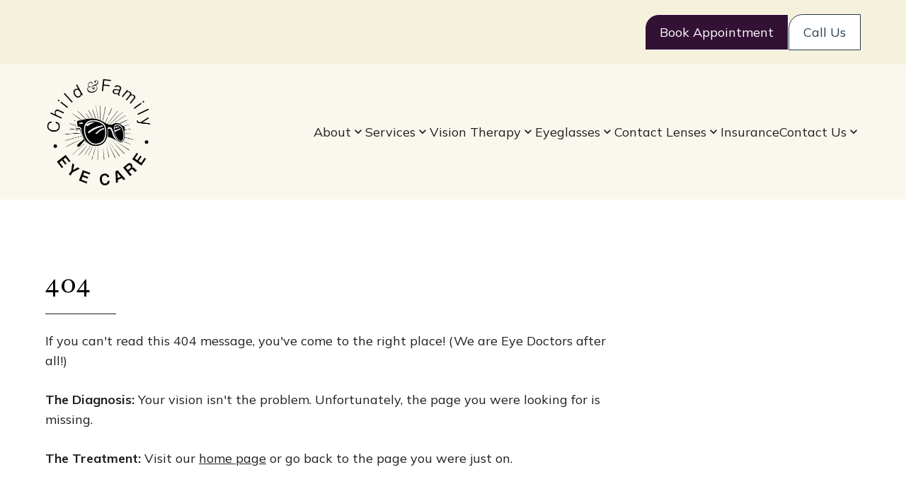

--- FILE ---
content_type: text/html
request_url: https://www.childandfamilyeyecare.com/2022/03/30/do-you-see-better-when-you-tilt-or-turn-your-head/
body_size: 13638
content:
<!DOCTYPE html>
	<html lang="en">
		<head>

			<title>404 - Child and Family Eye Care</title><meta charset="UTF-8"><meta name="viewport" content="width=device-width, initial-scale=1.0"><meta http-equiv="X-UA-Compatible" content="ie=edge"><meta http-equiv="Cache-Control" content="no-cache, no-store, must-revalidate"><link rel="preconnect" href="https://cdn.getsetpro.cloud" crossorigin>
			
			<link href="https://fonts.googleapis.com/css2?family=Mulish:wght@400&family=Mulish:wght@700&family=Playfair:wght@400&family=Playfair:wght@400&display=swap" rel="stylesheet">
		<meta name="description" content="Child and Family Eye Care"><meta name="site_id" content="935f3bb6-a6af-4d54-9aed-c2707c3fdadd"><meta name="post_id" content="019a9827-b72e-739d-8941-d727e100320c"><meta name="pe_account_id" content="2445"><meta name="pe_website_id" content="6382"><link rel="canonical" href="https://www.childandfamilyeyecare.com/404/"><meta property="og:url" content="https://www.childandfamilyeyecare.com/404/"><meta property="og:type" content="website"><meta property="og:title" content="404 - Child and Family Eye Care"><meta property="og:description" content="Child and Family Eye Care"><meta property="og:site_name" content="Child and Family Eye Care"><meta property="og:locale" content="en_US"><link rel="icon" href="https://cdn.getsetpro.cloud/sites/935f3bb6-a6af-4d54-9aed-c2707c3fdadd/live/media/019aa1f1-6222-749a-95c2-5b6b774e0386/favicon.png"><script type="application/ld+json">{
  "@context": "https://schema.org",
  "@type": "Organization",
  "name": "Child and Family Eye Care",
  "url": "https://www.childandfamilyeyecare.com",
  "logo": "https://storage.googleapis.com/ecp-samurai/20733/CF-New-Logo-Transp.png"
}</script>
<script type="application/ld+json">{
  "@context": "http://www.schema.org",
  "@type": "LocalBusiness",
  "name": "Child and Family Eye Care",
  "url": "https://www.childandfamilyeyecare.com",
  "logo": "https://storage.googleapis.com/ecp-samurai/20733/CF-New-Logo-Transp.png",
  "image": "https://storage.googleapis.com/ecp-samurai/20733/CF-New-Logo-Transp.png",
  "telephone": "281-292-1600",
  "description": "Eye Clinic & Contact Lens supplier, Eye Exams and Treatment of Dry Eye & Allergies, in Shenandoah, Texas, 77381. Call 281-292-1600",
  "address": {
    "@type": "PostalAddress",
    "streetAddress": "1508 Research Forest Drive, Suite 200",
    "addressLocality": "Shenandoah",
    "addressRegion": "Texas",
    "postalCode": "77381",
    "addressCountry": "United States"
  },
  "contactPoint": {
    "@type": "ContactPoint",
    "telephone": "281-292-1600",
    "contactType": "customer support"
  }
}</script>
<script type="application/ld+json">{
  "@context": "http://www.schema.org",
  "@type": "MedicalBusiness",
  "name": "Child and Family Eye Care",
  "url": "https://www.childandfamilyeyecare.com",
  "logo": "https://storage.googleapis.com/ecp-samurai/20733/CF-New-Logo-Transp.png",
  "image": "https://storage.googleapis.com/ecp-samurai/20733/CF-New-Logo-Transp.png",
  "telephone": "281-292-1600",
  "description": "Eye Clinic & Contact Lens supplier, Eye Exams and Treatment of Dry Eye & Allergies, in Shenandoah, Texas, 77381. Call 281-292-1600",
  "address": {
    "@type": "PostalAddress",
    "streetAddress": "1508 Research Forest Drive, Suite 200",
    "addressLocality": "Shenandoah",
    "addressRegion": "Texas",
    "postalCode": "77381",
    "addressCountry": "United States"
  },
  "contactPoint": {
    "@type": "ContactPoint",
    "telephone": "281-292-1600",
    "contactType": "customer support"
  }
}</script>
<script type="application/ld+json">{
  "@context": "http://www.schema.org",
  "@type": "Optician",
  "name": "Child and Family Eye Care",
  "url": "https://www.childandfamilyeyecare.com",
  "logo": "https://storage.googleapis.com/ecp-samurai/20733/CF-New-Logo-Transp.png",
  "image": "https://storage.googleapis.com/ecp-samurai/20733/CF-New-Logo-Transp.png",
  "telephone": "281-292-1600",
  "description": "Eye Clinic & Contact Lens supplier, Eye Exams and Treatment of Dry Eye & Allergies, in Shenandoah, Texas, 77381. Call 281-292-1600",
  "address": {
    "@type": "PostalAddress",
    "streetAddress": "1508 Research Forest Drive, Suite 200",
    "addressLocality": "Shenandoah",
    "addressRegion": "Texas",
    "postalCode": "77381",
    "addressCountry": "United States"
  },
  "contactPoint": {
    "@type": "ContactPoint",
    "telephone": "281-292-1600",
    "contactType": "customer support"
  }
}</script>
<script type="application/ld+json">{
  "@context": "http://www.schema.org",
  "@type": "MedicalSpecialty :: Optometric",
  "name": "Child and Family Eye Care",
  "url": "https://www.childandfamilyeyecare.com",
  "logo": "https://storage.googleapis.com/ecp-samurai/20733/CF-New-Logo-Transp.png",
  "image": "https://storage.googleapis.com/ecp-samurai/20733/CF-New-Logo-Transp.png",
  "telephone": "281-292-1600",
  "description": "Eye Clinic & Contact Lens supplier, Eye Exams and Treatment of Dry Eye & Allergies, in Shenandoah, Texas, 77381. Call 281-292-1600",
  "address": {
    "@type": "PostalAddress",
    "streetAddress": "1508 Research Forest Drive, Suite 200",
    "addressLocality": "Shenandoah",
    "addressRegion": "Texas",
    "postalCode": "77381",
    "addressCountry": "United States"
  },
  "contactPoint": {
    "@type": "ContactPoint",
    "telephone": "281-292-1600",
    "contactType": "customer support"
  }
}</script>
				<script >
					dataLayer = [{
						'url': 'www.childandfamilyeyecare.com',
						'is_analytics_main_rollup': true,
						'is_analytics_tso_rollup': false,
						'is_analytics_provision_rollup': false,
						'analytics_site_ga4' : 'G-VDD20QBB5H',
						'is_site_aeg' : false
					}];
				</script>
			

			
			<script >(function(w,d,s,l,i){w[l]=w[l]||[];w[l].push({'gtm.start':
			new Date().getTime(),event:'gtm.js'});var f=d.getElementsByTagName(s)[0],
			j=d.createElement(s),dl=l!='dataLayer'?'&l='+l:'';j.defer=true;j.src=
			'https://www.googletagmanager.com/gtm.js?id='+i+dl;f.parentNode.insertBefore(j,f);
			})(window,document,'script','dataLayer','GTM-P6GSK34');</script>
			
		<style id="site-css">
		*, :after, :before {box-sizing: border-box;}

html{text-size-adjust: none;}
html,body{}
body{margin:0;padding:0;min-height:100vh;background:#fff}
body:has(.modal--active){overflow:hidden;}
img{max-width:100%;height:auto}
a{color:inherit}
a:hover{text-decoration:underline;}
[data-modal-link]{cursor:pointer;}

h1,.h1,h2,.h2,h3,.h3,h4,.h4,h5,.h5,h6,.h6,.section-heading{text-wrap:balance;word-break:break-word;}
.heading{word-break:break-word;text-wrap:balance;}
.heading a{text-decoration:none;}
h1 a,.h1 a,h2 a,.h2 a,h3 a,.h3 a,h4 a,.h4 a,h5 a,.h5 a,h6 a,.h6 a,.section-heading a{color:inherit}

h1:first-child,.h1:first-child,h2:first-child,.h2:first-child,h3:first-child,.h3:first-child,h4:first-child,.h4:first-child,h5:first-child,.h5:first-child,h6:first-child,.h6:first-child{margin-top:0}
h1:last-child,.h1:last-child,h2:last-child,.h2:last-child,h3:last-child,.h3:last-child,h4:last-child,.h4:last-child,h5:last-child,.h5:last-child,h6:last-child,.h6:last-child{margin-bottom:0}

p{margin:0}
p:not(:last-child){margin-bottom:1.5em}
ul{margin:0;}
ul:not(:last-child){margin-bottom:1.5em}
b,strong{font-weight:bold;}

.section{display:flex;flex-direction:column} 
.section__container{margin:0 auto;width:100%;zzzposition:relative} 

.site-grid{display:grid;}
.site-grid:has(> .cpt--empty-placeholder){display:block !important;}
	
.components{display:flex;flex-direction:column}
.cpt{position:relative;}

.cpt--region--header a, .cpt--region--footer a{text-decoration: none;}
	
.text-container{display:inline-block;width:100%}

body:not(.is-dashboard) [data-animate]{opacity:0;}
@media (prefers-reduced-motion: reduce) {
  [data-animate]{opacity:1;animation:none !important;}
}

[data-link]{cursor:pointer}

main{overflow-x:hidden;} /* Flip card animations */

.responsive-text{}
.responsive-text span:not(.responsive-text--base){display:none}

.button{display:inline-flex;align-items:center;justify-content:center;background:none;padding:0;text-align:center;gap:.6em;text-decoration:none;transition: background-color 0.2s,border-color 0.2s;vertical-align:middle;border:none;font-family:inherit;font-size:inherit;}
.button:hover{text-decoration:none;}
.button__icon{display:flex;align-items:center;}
.button__label{flex:1;display:inline-flex;align-items:center}

.icon{display:inline-flex;align-items:center;justify-content:center;text-decoration:none;transition:.2s background-color;vertical-align:middle;border:none;}
.icon-svg{width:1em;height:1em;}
.icon-svg-background{width:1em;height:1em;background-color:currentcolor;mask-repeat: no-repeat; mask-position: 50% 50%;mask-size:contain}

.cpt--type-image{font-size:0;}
.cpt--type-image .image{display:inline-block;}
.cpt--type-image .image img{width:100%;height:100%;object-fit:cover;}

body:not(.is-dashboard) .sticky-active {position: sticky;z-index: var(--sticky-z, 1000);background: var(--sticky-bg, inherit);}
body:not(.is-dashboard) .sticky-active:not(.sticky-position--bottom) {top: var(--sticky-top, 0px);}
body:not(.is-dashboard) .sticky-active.sticky-position--bottom {bottom: var(--sticky-bottom, 0px);}
		
		
		:root { --breakpoint_size_xl: 1500px; --breakpoint_size_lg: 1200px; --breakpoint_size_md: 768px; --breakpoint_size_sm: 420px; --space_0: 0px; --space_1: 4px; --space_2: 8px; --space_3: 12px; --space_4: 16px; --space_5: 24px; --space_6: 32px; --space_7: 48px; --space_8: 64px; --space_9: 96px; --space_10: 128px; } body { font-family: Mulish; font-weight: 400; } a { text-underline-offset:  ; } .text-container:has([style*="text-align"]) { max-width: none; } strong, b{ font-weight: 700; } :root { font-size:18px; } body { line-height: 1.6; } .text-container { max-width: 800px; } .components > *:not(:last-child){ margin-bottom: 24px; } h1:where(:not(.heading)), .h1 { font-size: 2.4em; line-height: 1; } h1:where(:not(.heading)), .h1 { } h2:where(:not(.heading)), .h2 { font-size: 2.2em; line-height: 1; } h2:where(:not(.heading)), .h2 { } h3:where(:not(.heading)), .h3 { font-size: 2em; line-height: 1; } h3:where(:not(.heading)), .h3 { } h4:where(:not(.heading)), .h4 { font-size: 1.75em; line-height: 1; } h4:where(:not(.heading)), .h4 { } h5:where(:not(.heading)), .h5 { font-size: 1.5em; line-height: 1; } h5:where(:not(.heading)), .h5 { } h6:where(:not(.heading)), .h6 { font-size: 1em; line-height: 1; } h6:where(:not(.heading)), .h6 { } @media (max-width: 1500px) { :root { ; } body { } .text-container { } .components > *:not(:last-child){ margin-bottom: 24px; } h1:where(:not(.heading)), .h1 { } h2:where(:not(.heading)), .h2 { } h3:where(:not(.heading)), .h3 { } h4:where(:not(.heading)), .h4 { } h5:where(:not(.heading)), .h5 { font-size: 1.5em; } h6:where(:not(.heading)), .h6 { } }

		@media (max-width: 1500px) {
			.responsive-text span.responsive-text--xl{display:inline}
			.responsive-text span:not(.responsive-text--xl){display:none}
		}
		@media (max-width: 1200px) {
			.responsive-text span.responsive-text--lg{display:inline}
			.responsive-text span:not(.responsive-text--lg){display:none}
		}
		@media (max-width: 768px) {
			.responsive-text span.responsive-text--md{display:inline}
			.responsive-text span:not(.responsive-text--md){display:none}
		}
		@media (max-width: 420px) {
			.responsive-text span.responsive-text--sm{display:inline}
			.responsive-text span:not(.responsive-text--sm){display:none}
		}

		@media (min-width: 1200px) {
			html .cpt--visible-lg:not(.cpt--visible-xl),html .cpt--visible-md:not(.cpt--visible-xl),html .cpt--visible-sm:not(.cpt--visible-xl) {
			    display: none;
			}
		}
		@media (min-width: 769px) and (max-width: 1200px) {
			html .cpt--visible-xl:not(.cpt--visible-lg),
			html .cpt--visible-md:not(.cpt--visible-lg),
			html .cpt--visible-sm:not(.cpt--visible-lg) {
			    display: none;
			}
		}
		@media (min-width: 421px) and (max-width: 768px) {
			html .cpt--visible-xl:not(.cpt--visible-md),
			html .cpt--visible-lg:not(.cpt--visible-md),
			html .cpt--visible-sm:not(.cpt--visible-md) {
			    display: none;
			}
		}
		@media (max-width: 420px) {
			html .cpt--visible-xl:not(.cpt--visible-sm),
			html .cpt--visible-lg:not(.cpt--visible-sm),
			html .cpt--visible-md:not(.cpt--visible-sm) {
			    display: none;
			}
		}
	
	</style><script>
function getCookie(name) {
    let matches = document.cookie.match(new RegExp(
        "(?:^|; )" + name.replace(/([\.$?*|{}\(\)\[\]\\\/\+^])/g, '\\$1') + "=([^;]*)"
    ));
    return matches ? decodeURIComponent(matches[1]) : undefined;
}

function setCookie(name, value, days) {
    let expires = "";
    if (days) {
        let date = new Date();
        date.setTime(date.getTime() + (days * 24 * 60 * 60 * 1000));
        expires = "; expires=" + date.toUTCString();
    }
    document.cookie = name + "=" + (value || "") + expires + "; path=/";
}


document.addEventListener("DOMContentLoaded", function(event){

	// Animations on scrolling into view
	const intersectionObserverCallbackAnimation = (entries, observer_animation) => {
		entries.forEach(entry => {
			if (entry.isIntersecting) {
				const animationClass = entry.target.getAttribute('data-animate');
				entry.target.removeAttribute('data-animate')
				entry.target.classList.add(animationClass);
				observer_animation.unobserve(entry.target);
			}
		});
	};
	const observer_animation = new IntersectionObserver(intersectionObserverCallbackAnimation, {
		root: null,
		rootMargin: '0px',
		threshold: .5
	});
	const targets_animation = document.querySelectorAll('[data-animate]');
	targets_animation.forEach(element => {
		observer_animation.observe(element);
	});


	// Lazy load backgrounds
	const intersectionObserverCallbackBackgroundLazyload = (entries, observer_background_lazyload) => {
		entries.forEach(entry => {
			if (entry.isIntersecting) {
				const background_image = entry.target.getAttribute('data-background-image-src');
				entry.target.removeAttribute('data-background-image-src')
				entry.target.style.backgroundImage = 'url('+background_image+')';
				observer_background_lazyload.unobserve(entry.target);
			}
		});
	};
	const observer_background_lazyload = new IntersectionObserver(intersectionObserverCallbackBackgroundLazyload, {
		root: null,
		rootMargin: '0px',
		threshold: 0
	});
	const targets_background_lazyload = document.querySelectorAll('[data-background-image-src]');
	targets_background_lazyload.forEach(element => {
		observer_background_lazyload.observe(element);
	});


	// Smooth scrolling
	document.querySelectorAll('a[href^="#"]:not(.show-more-toggle)').forEach(anchor => {
		anchor.addEventListener('click', function (event) {
			const targetId = this.getAttribute('href');
			if (targetId === '#') return;
			event.preventDefault();
			const targetElement = document.querySelector(targetId);
			if (targetElement) {
				targetElement.scrollIntoView({ behavior: 'smooth' });
			}
		});
	});


	// Make any element with data-link clickable
	document.querySelectorAll('[data-link]').forEach(element => {
		element.style.cursor = 'pointer';
		element.addEventListener('click', function (event) {
			const url = this.getAttribute('data-link');
			const target = this.getAttribute('data-link-target');

			if (url) {
				if (target === '_blank') {
					window.open(url, '_blank', 'noopener,noreferrer');
				} else {
					window.location.href = url;
				}
			}
		});
	});

}); </script> <style>.cpt--id-oWR2omUALr { padding-top: 20px; padding-right: 64px; padding-bottom: 20px; padding-left: 64px; } .cpt--id-oWR2omUALr.cpt .section__container { max-width: 1200px; } @media (max-width: 1500px) { .cpt--id-oWR2omUALr { } .cpt--id-oWR2omUALr.cpt .section__container { } }@media (max-width: 768px) { .cpt--id-oWR2omUALr { padding-right: 24px; padding-left: 24px; } .cpt--id-oWR2omUALr.cpt .section__container { max-width: 1200px; } }@media (max-width: 420px) { .cpt--id-oWR2omUALr { } .cpt--id-oWR2omUALr.cpt .section__container { } } .cpt--id-oWR2omUALr {color:#202020} .cpt--id-oWR2omUALr a{color:#202020} .cpt--id-oWR2omUALr h1:not(.heading), .cpt--id-oWR2omUALr .h1{color:#202020} .cpt--id-oWR2omUALr h2:not(.heading), .cpt--id-oWR2omUALr .h2{color:#202020} .cpt--id-oWR2omUALr h3:not(.heading), .cpt--id-oWR2omUALr .h3{color:#202020} .cpt--id-oWR2omUALr h4:not(.heading), .cpt--id-oWR2omUALr .h4{color:#202020} .cpt--id-oWR2omUALr h5:not(.heading), .cpt--id-oWR2omUALr .h5{color:#202020} .cpt--id-oWR2omUALr h6:not(.heading), .cpt--id-oWR2omUALr .h6{color:#202020}</style><style>.cpt--id-oWR2omUALr.cpt { }</style><style>.cpt--id-oWR2omUALr-background .cpt-background__image { background-position: center; } .cpt--id-oWR2omUALr-background { position: absolute; top: 0; right: 0; bottom: 0; left: 0; background-color: #F6F1DC; overflow:hidden; } .cpt--id-oWR2omUALr-background .cpt-background { width: 100%; height: 100%; } .cpt--id-oWR2omUALr-background { } .cpt--id-oWR2omUALr-background .background, .cpt--id-oWR2omUALr-background .cpt-background__image, .cpt--id-oWR2omUALr-background .cpt-background__overlay { }</style><style>.cpt--id-oWR2omUALr-background.cpt { }</style><style>.cpt--id-ifMYxSmF1D .site-grid { display: grid; grid-template-columns: repeat(12, minmax(0, 1fr)); column-gap: clamp(0px, 64px, calc((100% - 12 * 64px))); row-gap: 32px; } .cpt--id-ifMYxSmF1D { } @media (max-width: 1200px) { .cpt--id-ifMYxSmF1D .site-grid { display: grid; grid-template-columns: repeat(12, minmax(0, 1fr)); column-gap: clamp(0px, 48px, calc((100% - 12 * 48px))); row-gap: 32px; } .cpt--id-ifMYxSmF1D { } }@media (max-width: 768px) { .cpt--id-ifMYxSmF1D .site-grid { display: grid; grid-template-columns: repeat(12, minmax(0, 1fr)); column-gap: clamp(0px, 24px, calc((100% - 12 * 24px))); row-gap: 24px; } .cpt--id-ifMYxSmF1D { } }</style><style>.cpt--id-ifMYxSmF1D.cpt { }</style><style>.cpt--id-2T3gfVKWEC { grid-column: span 6; } @media (max-width: 768px) { .cpt--id-2T3gfVKWEC { grid-column: span 12; } } .cpt--id-2T3gfVKWEC {color:#202020} .cpt--id-2T3gfVKWEC a{color:#202020} .cpt--id-2T3gfVKWEC h1:not(.heading), .cpt--id-2T3gfVKWEC .h1{color:#202020} .cpt--id-2T3gfVKWEC h2:not(.heading), .cpt--id-2T3gfVKWEC .h2{color:#202020} .cpt--id-2T3gfVKWEC h3:not(.heading), .cpt--id-2T3gfVKWEC .h3{color:#202020} .cpt--id-2T3gfVKWEC h4:not(.heading), .cpt--id-2T3gfVKWEC .h4{color:#202020} .cpt--id-2T3gfVKWEC h5:not(.heading), .cpt--id-2T3gfVKWEC .h5{color:#202020} .cpt--id-2T3gfVKWEC h6:not(.heading), .cpt--id-2T3gfVKWEC .h6{color:#202020}</style><style>.cpt--id-2T3gfVKWEC.cpt { }</style><style>.cpt--id-2T3gfVKWEC-background .cpt-background__image { background-position: center; } .cpt--id-2T3gfVKWEC-background { position: absolute; top: 0; right: 0; bottom: 0; left: 0; overflow:hidden; } .cpt--id-2T3gfVKWEC-background .cpt-background { width: 100%; height: 100%; } .cpt--id-2T3gfVKWEC-background { } .cpt--id-2T3gfVKWEC-background .background, .cpt--id-2T3gfVKWEC-background .cpt-background__image, .cpt--id-2T3gfVKWEC-background .cpt-background__overlay { }</style><style>.cpt--id-BP7raahQgs { grid-column: span 6; } @media (max-width: 768px) { .cpt--id-BP7raahQgs { grid-column: span 12; } } .cpt--id-BP7raahQgs {color:#202020} .cpt--id-BP7raahQgs a{color:#202020} .cpt--id-BP7raahQgs h1:not(.heading), .cpt--id-BP7raahQgs .h1{color:#202020} .cpt--id-BP7raahQgs h2:not(.heading), .cpt--id-BP7raahQgs .h2{color:#202020} .cpt--id-BP7raahQgs h3:not(.heading), .cpt--id-BP7raahQgs .h3{color:#202020} .cpt--id-BP7raahQgs h4:not(.heading), .cpt--id-BP7raahQgs .h4{color:#202020} .cpt--id-BP7raahQgs h5:not(.heading), .cpt--id-BP7raahQgs .h5{color:#202020} .cpt--id-BP7raahQgs h6:not(.heading), .cpt--id-BP7raahQgs .h6{color:#202020}</style><style>.cpt--id-BP7raahQgs.cpt { }</style><style>.cpt--id-BP7raahQgs-background .cpt-background__image { background-position: center; } .cpt--id-BP7raahQgs-background { position: absolute; top: 0; right: 0; bottom: 0; left: 0; overflow:hidden; } .cpt--id-BP7raahQgs-background .cpt-background { width: 100%; height: 100%; } .cpt--id-BP7raahQgs-background { } .cpt--id-BP7raahQgs-background .background, .cpt--id-BP7raahQgs-background .cpt-background__image, .cpt--id-BP7raahQgs-background .cpt-background__overlay { }</style><style>.cpt--id-prGmqU37j0 .button-group { display: flex; gap: var(--space_3); } .cpt--id-prGmqU37j0 .button { text-align: center; } .cpt--id-prGmqU37j0 .button .button__icon { order: unset; } .cpt--id-prGmqU37j0 .button-group { justify-content: flex-end; text-align: right; } @media (max-width: 1500px) { .cpt--id-prGmqU37j0 .button-group { } }@media (max-width: 768px) { .cpt--id-prGmqU37j0 .button-group { justify-content: center; text-align: center; } }@media (max-width: 420px) { .cpt--id-prGmqU37j0 .button-group { } }</style><style>.cpt--id-prGmqU37j0.cpt { }</style><style>.cpt--id-a6oxW5newm { padding: 0; } .cpt--id-a6oxW5newm .show-more-toggle svg { vertical-align: middle; width: 18px; height: 18px; } .cpt--id-a6oxW5newm .button { line-height: 1.1; border-style: solid; border-top-width: 1px; border-bottom-width: 1px; border-left-width: 1px; border-right-width: 1px; border-top-left-radius: 20px; padding-top: 15px; padding-bottom: 15px; padding-left: 20px; padding-right: 20px; } .cpt--id-a6oxW5newm .button .button__label { } .cpt--id-a6oxW5newm .button .button__icon { order: unset; } .cpt--id-a6oxW5newm .button { background-color: #321134; color: #ffffff; } .cpt--id-a6oxW5newm .button .button__icon { color: #ffffff; } .cpt--id-a6oxW5newm .button:hover { background-color: #ffffff; color: #321134; border-top-color: #321134; border-bottom-color: #321134; border-left-color: #321134; border-right-color: #321134; } .cpt--id-a6oxW5newm .button:hover .button__icon { } @media (max-width: 1500px) { .cpt--id-a6oxW5newm .button { border-style: solid; } .cpt--id-a6oxW5newm .button .button__label { } .cpt--id-a6oxW5newm .button .button__icon { order: unset; } }@media (max-width: 768px) { .cpt--id-a6oxW5newm .button { border-style: solid; padding-top: .75em; padding-bottom: .75em; padding-left: 1.5em; padding-right: 1.5em; } .cpt--id-a6oxW5newm .button .button__label { } .cpt--id-a6oxW5newm .button .button__icon { order: unset; } }@media (max-width: 420px) { .cpt--id-a6oxW5newm .button { border-style: solid; } .cpt--id-a6oxW5newm .button .button__label { } .cpt--id-a6oxW5newm .button .button__icon { order: unset; } }</style><style>.cpt--id-a6oxW5newm.cpt { }</style><style>.cpt--id-WZsEqtrmH5 { padding: 0; } .cpt--id-WZsEqtrmH5 .show-more-toggle svg { vertical-align: middle; width: 18px; height: 18px; } .cpt--id-WZsEqtrmH5 .button { line-height: 1.1; border-style: solid; border-top-width: 1px; border-bottom-width: 1px; border-left-width: 1px; border-right-width: 1px; border-top-left-radius: 20px; padding-top: 15px; padding-bottom: 15px; padding-left: 20px; padding-right: 20px; } .cpt--id-WZsEqtrmH5 .button .button__label { } .cpt--id-WZsEqtrmH5 .button .button__icon { order: unset; } .cpt--id-WZsEqtrmH5 .button { background-color: #ffffff; color: #2a3d4c; border-top-color: #2a3d4c; border-bottom-color: #2a3d4c; border-left-color: #2a3d4c; border-right-color: #2a3d4c; } .cpt--id-WZsEqtrmH5 .button .button__icon { color: #2a3d4c; } .cpt--id-WZsEqtrmH5 .button:hover { background-color: #2a3d4c; color: #ffffff; border-top-color: #2a3d4c; border-bottom-color: #2a3d4c; border-left-color: #2a3d4c; border-right-color: #2a3d4c; } .cpt--id-WZsEqtrmH5 .button:hover .button__icon { color: #ffffff; } @media (max-width: 1500px) { .cpt--id-WZsEqtrmH5 .button { border-style: solid; } .cpt--id-WZsEqtrmH5 .button .button__label { } .cpt--id-WZsEqtrmH5 .button .button__icon { order: unset; } }@media (max-width: 768px) { .cpt--id-WZsEqtrmH5 .button { border-style: solid; padding-top: .75em; padding-bottom: .75em; padding-left: 1.5em; padding-right: 1.5em; } .cpt--id-WZsEqtrmH5 .button .button__label { } .cpt--id-WZsEqtrmH5 .button .button__icon { order: unset; } }@media (max-width: 420px) { .cpt--id-WZsEqtrmH5 .button { border-style: solid; } .cpt--id-WZsEqtrmH5 .button .button__label { } .cpt--id-WZsEqtrmH5 .button .button__icon { order: unset; } }</style><style>.cpt--id-WZsEqtrmH5.cpt { }</style><style>.cpt.cpt--id-jb2SQWFQAK { padding-top: 20px; padding-right: 64px; padding-bottom: 20px; padding-left: 64px; } .cpt.cpt--id-jb2SQWFQAK.cpt .section__container { max-width: 1200px; } .cpt.cpt--id-jb2SQWFQAK .header__logo { width: 10%; } .cpt--id-jb2SQWFQAK .header__menu { } @media (max-width: 1500px) { .cpt.cpt--id-jb2SQWFQAK { } .cpt.cpt--id-jb2SQWFQAK.cpt .section__container { } .cpt.cpt--id-jb2SQWFQAK .header__logo { width: 10%; } .cpt--id-jb2SQWFQAK .header__menu { } }@media (max-width: 768px) { .cpt.cpt--id-jb2SQWFQAK { padding-right: 24px; padding-left: 24px; } .cpt.cpt--id-jb2SQWFQAK.cpt .section__container { max-width: 1200px; } .cpt.cpt--id-jb2SQWFQAK .header__logo { width: 10%; } .cpt--id-jb2SQWFQAK .header__menu { } }@media (max-width: 420px) { .cpt.cpt--id-jb2SQWFQAK { } .cpt.cpt--id-jb2SQWFQAK.cpt .section__container { } .cpt.cpt--id-jb2SQWFQAK .header__logo { width: 20%; } .cpt--id-jb2SQWFQAK .header__menu { } } .cpt--id-jb2SQWFQAK{ z-index:2; } .cpt--id-jb2SQWFQAK .header__wrapper{ display:flex; column-gap:var(--space_5); align-items:center; position:relative; } .cpt--id-jb2SQWFQAK .header__components{ text-align:right; } .cpt--id-jb2SQWFQAK .header__menu .menu--current > a{ font-weight:bold; } .cpt--id-jb2SQWFQAK .theme-background-color{ position:absolute; top:0; right:0; bottom:0; left:0; background-color:#FAF8EE; } @media (min-width: 768px) { .cpt--id-jb2SQWFQAK .header__logo{ display:flex; align-items:center; min-width:150px; } .cpt--id-jb2SQWFQAK .header__logo img{ max-width:100%; } .cpt--id-jb2SQWFQAK .header__content{ flex:1; text-align:right; } .cpt--id-jb2SQWFQAK .header__logo .img--logo{ display:block; } .cpt--id-jb2SQWFQAK .header__logo .img--logo-responsive{ display:none; } } @media (max-width: 768px) { .cpt--id-jb2SQWFQAK .grid{} .cpt--id-jb2SQWFQAK .header__logo{} .cpt--id-jb2SQWFQAK .header__logo img{} .cpt--id-jb2SQWFQAK .header__logo .img--logo{ display:none; } .cpt--id-jb2SQWFQAK .header__logo .img--logo-responsive{ display:block; } .cpt--id-jb2SQWFQAK .header__content{ flex:1; text-align:right; display:flex; align-items:center; row-gap:var(--space_3); column-gap:var(--space_3); } .cpt--id-jb2SQWFQAK .header__content .header__components{ flex:1; margin:0; } } .cpt--id-jb2SQWFQAK {color:#202020} .cpt--id-jb2SQWFQAK a{color:#202020} .cpt--id-jb2SQWFQAK h1:not(.heading), .cpt--id-jb2SQWFQAK .h1{color:#000000} .cpt--id-jb2SQWFQAK h2:not(.heading), .cpt--id-jb2SQWFQAK .h2{color:#000000} .cpt--id-jb2SQWFQAK h3:not(.heading), .cpt--id-jb2SQWFQAK .h3{color:#000000} .cpt--id-jb2SQWFQAK h4:not(.heading), .cpt--id-jb2SQWFQAK .h4{color:#000000} .cpt--id-jb2SQWFQAK h5:not(.heading), .cpt--id-jb2SQWFQAK .h5{color:#000000} .cpt--id-jb2SQWFQAK h6:not(.heading), .cpt--id-jb2SQWFQAK .h6{color:#000000}</style><style>.cpt--id-jb2SQWFQAK.cpt { }</style><style>.cpt--id-jb2SQWFQAK-logo { font-size: 0; } .cpt--id-jb2SQWFQAK-logo .image { display: inline-block; } .cpt--id-jb2SQWFQAK-logo .image img { width: 100%; height: 100%; object-fit: cover; } .cpt--id-jb2SQWFQAK-logo { } .cpt--id-jb2SQWFQAK-logo .image { } .cpt--id-jb2SQWFQAK-logo img { box-shadow: 0 0   #000000; } .cpt--id-jb2SQWFQAK-logo img { } .cpt--id-jb2SQWFQAK-logo img:hover { } @media (max-width: 1500px) { .cpt--id-jb2SQWFQAK-logo { } .cpt--id-jb2SQWFQAK-logo .image { } .cpt--id-jb2SQWFQAK-logo img { box-shadow: 0 0   #000000; } }</style><style>.cpt--id-jb2SQWFQAK-logo.cpt { }</style><style>.cpt--id-jb2SQWFQAK-logo_responsive { font-size: 0; } .cpt--id-jb2SQWFQAK-logo_responsive .image { display: inline-block; } .cpt--id-jb2SQWFQAK-logo_responsive .image img { width: 100%; height: 100%; object-fit: cover; } .cpt--id-jb2SQWFQAK-logo_responsive { } .cpt--id-jb2SQWFQAK-logo_responsive .image { } .cpt--id-jb2SQWFQAK-logo_responsive img { box-shadow: 0 0   #000000; } .cpt--id-jb2SQWFQAK-logo_responsive img { } .cpt--id-jb2SQWFQAK-logo_responsive img:hover { } @media (max-width: 1500px) { .cpt--id-jb2SQWFQAK-logo_responsive { } .cpt--id-jb2SQWFQAK-logo_responsive .image { } .cpt--id-jb2SQWFQAK-logo_responsive img { box-shadow: 0 0   #000000; } }</style><style>.cpt--id-jb2SQWFQAK-logo_responsive.cpt { }</style><style>.cpt.cpt--id-jb2SQWFQAK-header_menu .menu { } .cpt.cpt--id-jb2SQWFQAK-header_menu .menu ul ul li{ } .cpt.cpt--id-jb2SQWFQAK-header_menu .menu ul{ } .cpt.cpt--id-jb2SQWFQAK-header_menu .menu__responsive-menu-open-wrapper{ } .cpt--id-jb2SQWFQAK-header_menu{ z-index:2; } @media (min-width: 768px) { .cpt--id-jb2SQWFQAK-header_menu .menu{ line-height:1.2; } .cpt--id-jb2SQWFQAK-header_menu .menu__responsive-menu-close{ display:none; } .cpt--id-jb2SQWFQAK-header_menu .menu ul{ margin:0; padding:0; list-style:none; display:inline-flex; gap:var(--space_5); } .cpt--id-jb2SQWFQAK-header_menu .menu ul li{ display:flex; margin:0; padding:0; list-style:none; position:relative; align-items:center; text-align:left; color:inherit; } .cpt--id-jb2SQWFQAK-header_menu .menu ul li.menu--mobile-only{ display:none; } .cpt--id-jb2SQWFQAK-header_menu .menu ul li:hover{ } .cpt--id-jb2SQWFQAK-header_menu .menu > ul > li.menu--current{ } .cpt--id-jb2SQWFQAK-header_menu li.menu--current > a{ font-weight:bold; } .cpt--id-jb2SQWFQAK-header_menu li.menu--ancestor-is-current > a{ } .cpt--id-jb2SQWFQAK-header_menu .menu ul li a{ display:block; text-decoration:none; padding:.75em 0em; line-height:1.2; position:relative; color:inherit; } .cpt--id-jb2SQWFQAK-header_menu .menu__accordion-toggle { background:none; color:inherit; border:none; cursor:pointer; display:flex; align-items:center; justify-content:center; transition:transform 0.3s ease; padding:0; margin:0; pointer-events:none; } .cpt--id-jb2SQWFQAK-header_menu .menu ul li ul{ opacity:1; visibility:visible; display:block; position:absolute; top:100%; left:0; background-color:#ffffff ; box-shadow:0 0 5px rgba(0,0,0,0.1); min-width:200px; transition:.1s all; margin-top:0px; transition:.1s all; } .cpt--id-jb2SQWFQAK-header_menu .menu ul li ul[hidden] { opacity:0; visibility:hidden; margin-top:5px; } .cpt--id-jb2SQWFQAK-header_menu .menu ul li ul li ul { top:0; left:100%; } .cpt--id-jb2SQWFQAK-header_menu .menu ul li:last-child ul { right:0; left:auto; } .cpt--id-jb2SQWFQAK-header_menu .menu ul li:last-child ul li ul { top:0; left:auto; right:100%; } .cpt--id-jb2SQWFQAK-header_menu .menu ul li ul li{ border-bottom:1px solid #efefef; color:#000000; } .cpt--id-jb2SQWFQAK-header_menu .menu ul li ul li.menu--current{ } .cpt--id-jb2SQWFQAK-header_menu .menu > ul > li > ul > li:hover{ background-color: color-mix(in oklab, #ffffff 98%, black); } .cpt--id-jb2SQWFQAK-header_menu .menu ul li ul li .menu__accordion-toggle { position:absolute; right:.5em; } .cpt--id-jb2SQWFQAK-header_menu .menu ul li ul li a{ flex:1; padding:.75em 1em; color:inherit; } .cpt--id-jb2SQWFQAK-header_menu .menu__responsive-menu-open{ display:none; } .cpt--id-jb2SQWFQAK-header_menu .menu-focus-close-menu{ font-size:0; display:block; } } @media (max-width: 768px) { .cpt--id-jb2SQWFQAK-header_menu .menu__responsive-menu-close{ text-align:right; display:block; padding:10px 6px; cursor:pointer; color:#000000; } .cpt--id-jb2SQWFQAK-header_menu .menu__responsive-menu-open{ flex:0; display:inline-flex; gap:5px; align-items:center; text-decoration:none; } .cpt--id-jb2SQWFQAK-header_menu .menu{ opacity:0; visibility:hidden; background-color:#ffffff; padding:0px; position:fixed; top:0; bottom:0; left:0; right:0; box-shadow:0 10px 20px rgba(0,0,0,0.05); } .cpt--id-jb2SQWFQAK-header_menu.responsive-menu-active .menu{ opacity:1; visibility:visible; transition:.2s all; } .cpt--id-jb2SQWFQAK-header_menu .menu ul{ display:block; margin:0; padding:0; list-style:none; } .cpt--id-jb2SQWFQAK-header_menu .menu ul li{ position:relative; border-top:1px solid #efefef; color:#000000; text-align:left; } .cpt--id-jb2SQWFQAK-header_menu .menu ul li.menu--mobile-only{ display:block; } .cpt--id-jb2SQWFQAK-header_menu .menu ul li a{ display:block; text-decoration:none; padding:.75em 1em; line-height:1.2; flex:1; color:inherit; } .cpt--id-jb2SQWFQAK-header_menu .menu ul li ul[hidden] { display:none; } .cpt--id-jb2SQWFQAK-header_menu .menu ul li ul li{ padding-left:20px; } .cpt--id-jb2SQWFQAK-header_menu .menu-focus-close-menu{ font-size:0; display:block; } .cpt--id-jb2SQWFQAK-header_menu .menu__accordion-toggle { line-height:0; background:none; border:none; margin:0; padding:0; cursor:pointer; color:inherit; position:absolute; top:.5em; right:1em; padding:.5em } .cpt--id-jb2SQWFQAK-header_menu .menu__accordion-toggle[aria-expanded="true"] .menu__accordion-icon { transform:rotate(180deg); } .cpt--id-jb2SQWFQAK-header_menu .menu__accordion-icon { pointer-events:none; transition:transform 0.1s ease; width:20px; height:20px; } } .cpt--id-jb2SQWFQAK-header_menu {color:#202020} .cpt--id-jb2SQWFQAK-header_menu a{color:#202020} .cpt--id-jb2SQWFQAK-header_menu h1:not(.heading), .cpt--id-jb2SQWFQAK-header_menu .h1{color:#000000} .cpt--id-jb2SQWFQAK-header_menu h2:not(.heading), .cpt--id-jb2SQWFQAK-header_menu .h2{color:#000000} .cpt--id-jb2SQWFQAK-header_menu h3:not(.heading), .cpt--id-jb2SQWFQAK-header_menu .h3{color:#000000} .cpt--id-jb2SQWFQAK-header_menu h4:not(.heading), .cpt--id-jb2SQWFQAK-header_menu .h4{color:#000000} .cpt--id-jb2SQWFQAK-header_menu h5:not(.heading), .cpt--id-jb2SQWFQAK-header_menu .h5{color:#000000} .cpt--id-jb2SQWFQAK-header_menu h6:not(.heading), .cpt--id-jb2SQWFQAK-header_menu .h6{color:#000000}</style><style>.cpt--id-jb2SQWFQAK-header_menu.cpt { }</style><style>.cpt--id-uUiXvPB4Er { padding-top: 96px; padding-right: 64px; padding-bottom: 96px; padding-left: 64px; } .cpt--id-uUiXvPB4Er.cpt .section__container { max-width: 1200px; } @media (max-width: 1500px) { .cpt--id-uUiXvPB4Er { } .cpt--id-uUiXvPB4Er.cpt .section__container { } }@media (max-width: 768px) { .cpt--id-uUiXvPB4Er { padding-top: 48px; padding-right: 24px; padding-bottom: 48px; padding-left: 24px; } .cpt--id-uUiXvPB4Er.cpt .section__container { max-width: 1200px; } }@media (max-width: 420px) { .cpt--id-uUiXvPB4Er { } .cpt--id-uUiXvPB4Er.cpt .section__container { } } .cpt--id-uUiXvPB4Er {color:#202020} .cpt--id-uUiXvPB4Er a{color:#202020} .cpt--id-uUiXvPB4Er h1:not(.heading), .cpt--id-uUiXvPB4Er .h1{color:#000000} .cpt--id-uUiXvPB4Er h2:not(.heading), .cpt--id-uUiXvPB4Er .h2{color:#000000} .cpt--id-uUiXvPB4Er h3:not(.heading), .cpt--id-uUiXvPB4Er .h3{color:#000000} .cpt--id-uUiXvPB4Er h4:not(.heading), .cpt--id-uUiXvPB4Er .h4{color:#000000} .cpt--id-uUiXvPB4Er h5:not(.heading), .cpt--id-uUiXvPB4Er .h5{color:#000000} .cpt--id-uUiXvPB4Er h6:not(.heading), .cpt--id-uUiXvPB4Er .h6{color:#000000}</style><style>.cpt--id-uUiXvPB4Er.cpt { }</style><style>.cpt--id-uUiXvPB4Er-background .cpt-background__image { background-position: center; } .cpt--id-uUiXvPB4Er-background { position: absolute; top: 0; right: 0; bottom: 0; left: 0; background-color: #ffffff; overflow:hidden; } .cpt--id-uUiXvPB4Er-background .cpt-background { width: 100%; height: 100%; } .cpt--id-uUiXvPB4Er-background { } .cpt--id-uUiXvPB4Er-background .background, .cpt--id-uUiXvPB4Er-background .cpt-background__image, .cpt--id-uUiXvPB4Er-background .cpt-background__overlay { }</style><style>.cpt--id-uUiXvPB4Er-background.cpt { }</style><style>.cpt--id-lVNGX7YIlx .site-grid { display: grid; grid-template-columns: repeat(12, minmax(0, 1fr)); column-gap: clamp(0px, 64px, calc((100% - 12 * 64px))); row-gap: 32px; } .cpt--id-lVNGX7YIlx { } @media (max-width: 1200px) { .cpt--id-lVNGX7YIlx .site-grid { display: grid; grid-template-columns: repeat(12, minmax(0, 1fr)); column-gap: clamp(0px, 48px, calc((100% - 12 * 48px))); row-gap: 32px; } .cpt--id-lVNGX7YIlx { } }@media (max-width: 768px) { .cpt--id-lVNGX7YIlx .site-grid { display: grid; grid-template-columns: repeat(12, minmax(0, 1fr)); column-gap: clamp(0px, 24px, calc((100% - 12 * 24px))); row-gap: 24px; } .cpt--id-lVNGX7YIlx { } }</style><style>.cpt--id-lVNGX7YIlx.cpt { }</style><style>.cpt--id-JaROghnEJQ { grid-column: span 12; } .cpt--id-JaROghnEJQ {color:#202020} .cpt--id-JaROghnEJQ a{color:#202020} .cpt--id-JaROghnEJQ h1:not(.heading), .cpt--id-JaROghnEJQ .h1{color:#000000} .cpt--id-JaROghnEJQ h2:not(.heading), .cpt--id-JaROghnEJQ .h2{color:#000000} .cpt--id-JaROghnEJQ h3:not(.heading), .cpt--id-JaROghnEJQ .h3{color:#000000} .cpt--id-JaROghnEJQ h4:not(.heading), .cpt--id-JaROghnEJQ .h4{color:#000000} .cpt--id-JaROghnEJQ h5:not(.heading), .cpt--id-JaROghnEJQ .h5{color:#000000} .cpt--id-JaROghnEJQ h6:not(.heading), .cpt--id-JaROghnEJQ .h6{color:#000000}</style><style>.cpt--id-JaROghnEJQ.cpt { }</style><style>.cpt--id-JaROghnEJQ-background .cpt-background__image { background-position: center; } .cpt--id-JaROghnEJQ-background { position: absolute; top: 0; right: 0; bottom: 0; left: 0; overflow:hidden; } .cpt--id-JaROghnEJQ-background .cpt-background { width: 100%; height: 100%; } .cpt--id-JaROghnEJQ-background { } .cpt--id-JaROghnEJQ-background .background, .cpt--id-JaROghnEJQ-background .cpt-background__image, .cpt--id-JaROghnEJQ-background .cpt-background__overlay { }</style><style>.cpt--id-F6qaDvaLMd .heading { font-family: Playfair; margin: 0; } .cpt--id-F6qaDvaLMd .heading p { margin: 0; font-size: inherit; } .cpt--id-F6qaDvaLMd .heading a { text-underline-offset:  ; } .cpt--id-F6qaDvaLMd .heading a:hover { text-underline-offset:  ; } .cpt--id-F6qaDvaLMd .heading__text { display: inline-block; text-decoration: inherit; } .cpt--id-F6qaDvaLMd .heading { font-size: 2.5em; font-weight: 400; line-height: 1; } .cpt--id-F6qaDvaLMd .heading__text:after { content: ''; display: block; font-size: 0; margin-top: 20px; width: 100px; height: 0; border-top: 1px solid #202020; } .cpt--id-F6qaDvaLMd .heading { color: #000000; } @media (max-width: 1500px) { .cpt--id-F6qaDvaLMd .heading { font-weight: 400; } }@media (max-width: 1200px) { .cpt--id-F6qaDvaLMd .heading { font-size: 3em; font-weight: 400; } }@media (max-width: 768px) { .cpt--id-F6qaDvaLMd .heading { font-size: 2em; font-weight: 400; } }@media (max-width: 420px) { .cpt--id-F6qaDvaLMd .heading { font-weight: 400; } }</style><style>.cpt--id-F6qaDvaLMd.cpt { }</style><style>.cpt--id-Frs19UOALK { padding: 0; } .cpt--id-Frs19UOALK .show-more-toggle { cursor: pointer; } .cpt--id-Frs19UOALK .show-more-toggle svg { vertical-align: middle; width: 18px; height: 18px; } .cpt--id-Frs19UOALK .content { } @media (max-width: 1500px) { .cpt--id-Frs19UOALK .content { } }</style><style>.cpt--id-Frs19UOALK.cpt { }</style><style>.cpt--id-nygizwjsnY { padding-top: 96px; padding-right: 64px; padding-bottom: 96px; padding-left: 64px; } .cpt--id-nygizwjsnY.cpt .section__container { max-width: 1200px; } @media (max-width: 1500px) { .cpt--id-nygizwjsnY { } .cpt--id-nygizwjsnY.cpt .section__container { } }@media (max-width: 768px) { .cpt--id-nygizwjsnY { padding-top: 48px; padding-right: 24px; padding-bottom: 48px; padding-left: 24px; } .cpt--id-nygizwjsnY.cpt .section__container { max-width: 1200px; } }@media (max-width: 420px) { .cpt--id-nygizwjsnY { } .cpt--id-nygizwjsnY.cpt .section__container { } } .cpt--id-nygizwjsnY {color:#ffffff} .cpt--id-nygizwjsnY a{color:#ffffff} .cpt--id-nygizwjsnY h1:not(.heading), .cpt--id-nygizwjsnY .h1{color:#ffffff} .cpt--id-nygizwjsnY h2:not(.heading), .cpt--id-nygizwjsnY .h2{color:#ffffff} .cpt--id-nygizwjsnY h3:not(.heading), .cpt--id-nygizwjsnY .h3{color:#ffffff} .cpt--id-nygizwjsnY h4:not(.heading), .cpt--id-nygizwjsnY .h4{color:#ffffff} .cpt--id-nygizwjsnY h5:not(.heading), .cpt--id-nygizwjsnY .h5{color:#ffffff} .cpt--id-nygizwjsnY h6:not(.heading), .cpt--id-nygizwjsnY .h6{color:#ffffff}</style><style>.cpt--id-nygizwjsnY.cpt { }</style><style>.cpt--id-nygizwjsnY-background .cpt-background__image { background-position: center; } .cpt--id-nygizwjsnY-background { position: absolute; top: 0; right: 0; bottom: 0; left: 0; background-color: #321134; overflow:hidden; } .cpt--id-nygizwjsnY-background .cpt-background { width: 100%; height: 100%; } .cpt--id-nygizwjsnY-background { } .cpt--id-nygizwjsnY-background .background, .cpt--id-nygizwjsnY-background .cpt-background__image, .cpt--id-nygizwjsnY-background .cpt-background__overlay { }</style><style>.cpt--id-nygizwjsnY-background.cpt { }</style><style>.cpt--id-NwnnsfNGZJ .site-grid { display: grid; grid-template-columns: repeat(12, minmax(0, 1fr)); column-gap: clamp(0px, 64px, calc((100% - 12 * 64px))); row-gap: 32px; align-items: center; } .cpt--id-NwnnsfNGZJ { } @media (max-width: 1200px) { .cpt--id-NwnnsfNGZJ .site-grid { display: grid; grid-template-columns: repeat(12, minmax(0, 1fr)); column-gap: clamp(0px, 48px, calc((100% - 12 * 48px))); row-gap: 32px; align-items: center; } .cpt--id-NwnnsfNGZJ { } }@media (max-width: 768px) { .cpt--id-NwnnsfNGZJ .site-grid { display: grid; grid-template-columns: repeat(12, minmax(0, 1fr)); column-gap: clamp(0px, 24px, calc((100% - 12 * 24px))); row-gap: 24px; align-items: center; } .cpt--id-NwnnsfNGZJ { } }</style><style>.cpt--id-NwnnsfNGZJ.cpt { }</style><style>.cpt--id-4sUmclfC5v { grid-column: span 4; } @media (max-width: 768px) { .cpt--id-4sUmclfC5v { grid-column: span 12; } } .cpt--id-4sUmclfC5v {color:#ffffff} .cpt--id-4sUmclfC5v a{color:#ffffff} .cpt--id-4sUmclfC5v h1:not(.heading), .cpt--id-4sUmclfC5v .h1{color:#ffffff} .cpt--id-4sUmclfC5v h2:not(.heading), .cpt--id-4sUmclfC5v .h2{color:#ffffff} .cpt--id-4sUmclfC5v h3:not(.heading), .cpt--id-4sUmclfC5v .h3{color:#ffffff} .cpt--id-4sUmclfC5v h4:not(.heading), .cpt--id-4sUmclfC5v .h4{color:#ffffff} .cpt--id-4sUmclfC5v h5:not(.heading), .cpt--id-4sUmclfC5v .h5{color:#ffffff} .cpt--id-4sUmclfC5v h6:not(.heading), .cpt--id-4sUmclfC5v .h6{color:#ffffff}</style><style>.cpt--id-4sUmclfC5v.cpt { }</style><style>.cpt--id-4sUmclfC5v-background .cpt-background__image { background-position: center; } .cpt--id-4sUmclfC5v-background { position: absolute; top: 0; right: 0; bottom: 0; left: 0; overflow:hidden; } .cpt--id-4sUmclfC5v-background .cpt-background { width: 100%; height: 100%; } .cpt--id-4sUmclfC5v-background { } .cpt--id-4sUmclfC5v-background .background, .cpt--id-4sUmclfC5v-background .cpt-background__image, .cpt--id-4sUmclfC5v-background .cpt-background__overlay { }</style><style>.cpt--id-eULVLQE3ZE .heading { font-family: Playfair; margin: 0; } .cpt--id-eULVLQE3ZE .heading p { margin: 0; font-size: inherit; } .cpt--id-eULVLQE3ZE .heading a { text-underline-offset:  ; } .cpt--id-eULVLQE3ZE .heading a:hover { text-underline-offset:  ; } .cpt--id-eULVLQE3ZE .heading__text { display: inline-block; text-decoration: inherit; } .cpt--id-eULVLQE3ZE .heading { font-size: 1.8em; font-weight: 400; line-height: 1; } .cpt--id-eULVLQE3ZE .heading__text:after { content: ''; display: block; font-size: 0; margin-top: 20px; width: 100px; height: 0; border-top: 1px solid #C7A6CF; } .cpt--id-eULVLQE3ZE .heading { color: #ffffff; } @media (max-width: 1500px) { .cpt--id-eULVLQE3ZE .heading { font-weight: 400; } }</style><style>.cpt--id-eULVLQE3ZE.cpt { }</style><style>.cpt--id-lHVq8EjJHK .location-summary { display: flex; flex-direction: column; row-gap: var(--space_3); } .cpt--id-lHVq8EjJHK .location-summary__item { line-height: 1.1; display: flex; align-items: center; column-gap: var(--space_3); } .cpt--id-lHVq8EjJHK .location-summary__item span { flex: 1; } .cpt--id-lHVq8EjJHK .location-summary__item a { text-decoration: none; }</style><style>.cpt--id-lHVq8EjJHK.cpt { }</style><style>.cpt--id-lHVq8EjJHK-summary_title .heading { margin: 0; } .cpt--id-lHVq8EjJHK-summary_title .heading p { margin: 0; font-size: inherit; } .cpt--id-lHVq8EjJHK-summary_title .heading a { text-underline-offset:  ; } .cpt--id-lHVq8EjJHK-summary_title .heading a:hover { text-underline-offset:  ; } .cpt--id-lHVq8EjJHK-summary_title .heading__text { display: inline-block; text-decoration: inherit; } .cpt--id-lHVq8EjJHK-summary_title .heading { font-size: 1em; line-height: 1; } .cpt--id-lHVq8EjJHK-summary_title .heading { color: #ffffff; } @media (max-width: 1500px) { .cpt--id-lHVq8EjJHK-summary_title .heading { } }</style><style>.cpt--id-lHVq8EjJHK-summary_title.cpt { }</style><style>.cpt--id-lHVq8EjJHK-map_icon { } .cpt--id-lHVq8EjJHK-map_icon .icon { border-top-left-radius: 50%; border-top-right-radius: 50%; border-bottom-left-radius: 50%; border-bottom-right-radius: 50%; padding-top: .75em; padding-bottom: .75em; padding-left: .75em; padding-right: .75em; } .cpt--id-lHVq8EjJHK-map_icon .icon { color: #321134; background-color: #c7a6cf; } .cpt--id-lHVq8EjJHK-map_icon .icon:hover { color: #321134; background-color: #ffffff; } @media (max-width: 1500px) { .cpt--id-lHVq8EjJHK-map_icon { } .cpt--id-lHVq8EjJHK-map_icon .icon { } }</style><style>.cpt--id-lHVq8EjJHK-map_icon.cpt { }</style><style>.cpt--id-lHVq8EjJHK-phone_icon { } .cpt--id-lHVq8EjJHK-phone_icon .icon { border-top-left-radius: 50%; border-top-right-radius: 50%; border-bottom-left-radius: 50%; border-bottom-right-radius: 50%; padding-top: .75em; padding-bottom: .75em; padding-left: .75em; padding-right: .75em; } .cpt--id-lHVq8EjJHK-phone_icon .icon { color: #321134; background-color: #c7a6cf; } .cpt--id-lHVq8EjJHK-phone_icon .icon:hover { color: #321134; background-color: #ffffff; } @media (max-width: 1500px) { .cpt--id-lHVq8EjJHK-phone_icon { } .cpt--id-lHVq8EjJHK-phone_icon .icon { } }</style><style>.cpt--id-lHVq8EjJHK-phone_icon.cpt { }</style><style>.cpt--id-zyCpdjrUhJ { grid-column: span 4; } @media (max-width: 768px) { .cpt--id-zyCpdjrUhJ { grid-column: span 12; } } .cpt--id-zyCpdjrUhJ {color:#ffffff} .cpt--id-zyCpdjrUhJ a{color:#ffffff} .cpt--id-zyCpdjrUhJ h1:not(.heading), .cpt--id-zyCpdjrUhJ .h1{color:#ffffff} .cpt--id-zyCpdjrUhJ h2:not(.heading), .cpt--id-zyCpdjrUhJ .h2{color:#ffffff} .cpt--id-zyCpdjrUhJ h3:not(.heading), .cpt--id-zyCpdjrUhJ .h3{color:#ffffff} .cpt--id-zyCpdjrUhJ h4:not(.heading), .cpt--id-zyCpdjrUhJ .h4{color:#ffffff} .cpt--id-zyCpdjrUhJ h5:not(.heading), .cpt--id-zyCpdjrUhJ .h5{color:#ffffff} .cpt--id-zyCpdjrUhJ h6:not(.heading), .cpt--id-zyCpdjrUhJ .h6{color:#ffffff}</style><style>.cpt--id-zyCpdjrUhJ.cpt { }</style><style>.cpt--id-zyCpdjrUhJ-background .cpt-background__image { background-position: center; } .cpt--id-zyCpdjrUhJ-background { position: absolute; top: 0; right: 0; bottom: 0; left: 0; overflow:hidden; } .cpt--id-zyCpdjrUhJ-background .cpt-background { width: 100%; height: 100%; } .cpt--id-zyCpdjrUhJ-background { } .cpt--id-zyCpdjrUhJ-background .background, .cpt--id-zyCpdjrUhJ-background .cpt-background__image, .cpt--id-zyCpdjrUhJ-background .cpt-background__overlay { }</style><style>.cpt--id-EUZuQLqdwH .heading { font-family: Playfair; margin: 0; } .cpt--id-EUZuQLqdwH .heading p { margin: 0; font-size: inherit; } .cpt--id-EUZuQLqdwH .heading a { text-underline-offset:  ; } .cpt--id-EUZuQLqdwH .heading a:hover { text-underline-offset:  ; } .cpt--id-EUZuQLqdwH .heading__text { display: inline-block; text-decoration: inherit; } .cpt--id-EUZuQLqdwH .heading { font-size: 1.8em; font-weight: 400; line-height: 1; } .cpt--id-EUZuQLqdwH .heading__text:after { content: ''; display: block; font-size: 0; margin-top: 20px; width: 100px; height: 0; border-top: 1px solid #C7A6CF; } .cpt--id-EUZuQLqdwH .heading { color: #ffffff; } @media (max-width: 1500px) { .cpt--id-EUZuQLqdwH .heading { font-weight: 400; } }</style><style>.cpt--id-EUZuQLqdwH.cpt { }</style><style>.cpt--id-7IqPm8vh6K .location-summary { display: flex; flex-direction: column; row-gap: var(--space_3); } .cpt--id-7IqPm8vh6K .location-summary__item { line-height: 1.1; display: flex; align-items: center; column-gap: var(--space_3); } .cpt--id-7IqPm8vh6K .location-summary__item span { flex: 1; } .cpt--id-7IqPm8vh6K .location-summary__item a { text-decoration: none; }</style><style>.cpt--id-7IqPm8vh6K.cpt { }</style><style>.cpt--id-7IqPm8vh6K-summary_title .heading { margin: 0; } .cpt--id-7IqPm8vh6K-summary_title .heading p { margin: 0; font-size: inherit; } .cpt--id-7IqPm8vh6K-summary_title .heading a { text-underline-offset:  ; } .cpt--id-7IqPm8vh6K-summary_title .heading a:hover { text-underline-offset:  ; } .cpt--id-7IqPm8vh6K-summary_title .heading__text { display: inline-block; text-decoration: inherit; } .cpt--id-7IqPm8vh6K-summary_title .heading { font-size: 1em; line-height: 1; } .cpt--id-7IqPm8vh6K-summary_title .heading { color: #ffffff; } @media (max-width: 1500px) { .cpt--id-7IqPm8vh6K-summary_title .heading { } }</style><style>.cpt--id-7IqPm8vh6K-summary_title.cpt { }</style><style>.cpt--id-7IqPm8vh6K-map_icon { } .cpt--id-7IqPm8vh6K-map_icon .icon { border-top-left-radius: 50%; border-top-right-radius: 50%; border-bottom-left-radius: 50%; border-bottom-right-radius: 50%; padding-top: .75em; padding-bottom: .75em; padding-left: .75em; padding-right: .75em; } .cpt--id-7IqPm8vh6K-map_icon .icon { color: #321134; background-color: #c7a6cf; } .cpt--id-7IqPm8vh6K-map_icon .icon:hover { color: #321134; background-color: #ffffff; } @media (max-width: 1500px) { .cpt--id-7IqPm8vh6K-map_icon { } .cpt--id-7IqPm8vh6K-map_icon .icon { } }</style><style>.cpt--id-7IqPm8vh6K-map_icon.cpt { }</style><style>.cpt--id-7IqPm8vh6K-phone_icon { } .cpt--id-7IqPm8vh6K-phone_icon .icon { border-top-left-radius: 50%; border-top-right-radius: 50%; border-bottom-left-radius: 50%; border-bottom-right-radius: 50%; padding-top: .75em; padding-bottom: .75em; padding-left: .75em; padding-right: .75em; } .cpt--id-7IqPm8vh6K-phone_icon .icon { color: #321134; background-color: #c7a6cf; } .cpt--id-7IqPm8vh6K-phone_icon .icon:hover { color: #321134; background-color: #ffffff; } @media (max-width: 1500px) { .cpt--id-7IqPm8vh6K-phone_icon { } .cpt--id-7IqPm8vh6K-phone_icon .icon { } }</style><style>.cpt--id-7IqPm8vh6K-phone_icon.cpt { }</style><style>.cpt--id-KOe7NnZnY8 { grid-column: span 4; } @media (max-width: 768px) { .cpt--id-KOe7NnZnY8 { grid-column: span 12; } } .cpt--id-KOe7NnZnY8 {color:#ffffff} .cpt--id-KOe7NnZnY8 a{color:#ffffff} .cpt--id-KOe7NnZnY8 h1:not(.heading), .cpt--id-KOe7NnZnY8 .h1{color:#ffffff} .cpt--id-KOe7NnZnY8 h2:not(.heading), .cpt--id-KOe7NnZnY8 .h2{color:#ffffff} .cpt--id-KOe7NnZnY8 h3:not(.heading), .cpt--id-KOe7NnZnY8 .h3{color:#ffffff} .cpt--id-KOe7NnZnY8 h4:not(.heading), .cpt--id-KOe7NnZnY8 .h4{color:#ffffff} .cpt--id-KOe7NnZnY8 h5:not(.heading), .cpt--id-KOe7NnZnY8 .h5{color:#ffffff} .cpt--id-KOe7NnZnY8 h6:not(.heading), .cpt--id-KOe7NnZnY8 .h6{color:#ffffff}</style><style>.cpt--id-KOe7NnZnY8.cpt { }</style><style>.cpt--id-KOe7NnZnY8-background .cpt-background__image { background-position: center; } .cpt--id-KOe7NnZnY8-background { position: absolute; top: 0; right: 0; bottom: 0; left: 0; overflow:hidden; } .cpt--id-KOe7NnZnY8-background .cpt-background { width: 100%; height: 100%; } .cpt--id-KOe7NnZnY8-background { } .cpt--id-KOe7NnZnY8-background .background, .cpt--id-KOe7NnZnY8-background .cpt-background__image, .cpt--id-KOe7NnZnY8-background .cpt-background__overlay { }</style><style>.cpt--id-b1nftoynm0 .heading { font-family: Playfair; margin: 0; } .cpt--id-b1nftoynm0 .heading p { margin: 0; font-size: inherit; } .cpt--id-b1nftoynm0 .heading a { text-underline-offset:  ; } .cpt--id-b1nftoynm0 .heading a:hover { text-underline-offset:  ; } .cpt--id-b1nftoynm0 .heading__text { display: inline-block; text-decoration: inherit; } .cpt--id-b1nftoynm0 .heading { font-size: 1.8em; font-weight: 400; line-height: 1; } .cpt--id-b1nftoynm0 .heading__text:after { content: ''; display: block; font-size: 0; margin-top: 20px; width: 100px; height: 0; border-top: 1px solid #C7A6CF; } .cpt--id-b1nftoynm0 .heading { color: #ffffff; } @media (max-width: 1500px) { .cpt--id-b1nftoynm0 .heading { font-weight: 400; } }</style><style>.cpt--id-b1nftoynm0.cpt { }</style><style>.cpt--id-PaVWyGAs5x .location-summary { display: flex; flex-direction: column; row-gap: var(--space_3); } .cpt--id-PaVWyGAs5x .location-summary__item { line-height: 1.1; display: flex; align-items: center; column-gap: var(--space_3); } .cpt--id-PaVWyGAs5x .location-summary__item span { flex: 1; } .cpt--id-PaVWyGAs5x .location-summary__item a { text-decoration: none; }</style><style>.cpt--id-PaVWyGAs5x.cpt { }</style><style>.cpt--id-PaVWyGAs5x-summary_title .heading { margin: 0; } .cpt--id-PaVWyGAs5x-summary_title .heading p { margin: 0; font-size: inherit; } .cpt--id-PaVWyGAs5x-summary_title .heading a { text-underline-offset:  ; } .cpt--id-PaVWyGAs5x-summary_title .heading a:hover { text-underline-offset:  ; } .cpt--id-PaVWyGAs5x-summary_title .heading__text { display: inline-block; text-decoration: inherit; } .cpt--id-PaVWyGAs5x-summary_title .heading { font-size: 1em; line-height: 1; } .cpt--id-PaVWyGAs5x-summary_title .heading { color: #ffffff; } @media (max-width: 1500px) { .cpt--id-PaVWyGAs5x-summary_title .heading { } }</style><style>.cpt--id-PaVWyGAs5x-summary_title.cpt { }</style><style>.cpt--id-PaVWyGAs5x-map_icon { } .cpt--id-PaVWyGAs5x-map_icon .icon { border-top-left-radius: 50%; border-top-right-radius: 50%; border-bottom-left-radius: 50%; border-bottom-right-radius: 50%; padding-top: .75em; padding-bottom: .75em; padding-left: .75em; padding-right: .75em; } .cpt--id-PaVWyGAs5x-map_icon .icon { color: #321134; background-color: #c7a6cf; } .cpt--id-PaVWyGAs5x-map_icon .icon:hover { color: #321134; background-color: #ffffff; } @media (max-width: 1500px) { .cpt--id-PaVWyGAs5x-map_icon { } .cpt--id-PaVWyGAs5x-map_icon .icon { } }</style><style>.cpt--id-PaVWyGAs5x-map_icon.cpt { }</style><style>.cpt--id-PaVWyGAs5x-phone_icon { } .cpt--id-PaVWyGAs5x-phone_icon .icon { border-top-left-radius: 50%; border-top-right-radius: 50%; border-bottom-left-radius: 50%; border-bottom-right-radius: 50%; padding-top: .75em; padding-bottom: .75em; padding-left: .75em; padding-right: .75em; } .cpt--id-PaVWyGAs5x-phone_icon .icon { color: #321134; background-color: #c7a6cf; } .cpt--id-PaVWyGAs5x-phone_icon .icon:hover { color: #321134; background-color: #ffffff; } @media (max-width: 1500px) { .cpt--id-PaVWyGAs5x-phone_icon { } .cpt--id-PaVWyGAs5x-phone_icon .icon { } }</style><style>.cpt--id-PaVWyGAs5x-phone_icon.cpt { }</style><style>footer.ecp-global-footer { padding-right: 64px; padding-left: 64px; } footer.ecp-global-footer .section__container { max-width: 1200px; } @media (max-width: 1500px) { footer.ecp-global-footer { } footer.ecp-global-footer .section__container { } }@media (max-width: 768px) { footer.ecp-global-footer { padding-right: 24px; padding-left: 24px; } footer.ecp-global-footer .section__container { max-width: 1200px; } }@media (max-width: 420px) { footer.ecp-global-footer { } footer.ecp-global-footer .section__container { } } 

			footer.ecp-global-footer{border-top:1px solid #757575;color:#757575;font-size:13px;padding-top:30px;padding-bottom:30px}
			footer.ecp-global-footer .footer__contents{display:flex;align-items:center;justify-content:space-between;}
			footer.ecp-global-footer a{color:#757575;text-decoration:none;}
			footer.ecp-global-footer a:hover{text-decoration:underline;}
			footer.ecp-global-footer .ecp-global-footer__start img{width:90px;vertical-align:middle;margin:-5px 0 0 5px}
			footer.ecp-global-footer .ecp-global-footer__end{text-align:right;}
			footer.ecp-global-footer .ecp-global-footer__end:only-child{text-align:center;flex:1}
			footer.ecp-global-footer .ecp-global-footer__end p{margin:10px 0;}
			footer.ecp-global-footer .ecp-global-footer__end ul{margin:0;padding:0;list-style:none;}
			footer.ecp-global-footer .ecp-global-footer__end ul li{display:inline-block;margin:0 0 0 15px;padding:0 0 0 15px;border-left:1px solid #757575;line-height:1}
			footer.ecp-global-footer .ecp-global-footer__end ul li:first-child{border:none;padding:0;margin:0}
			@media (max-width: 768px) {
				footer.ecp-global-footer .footer__contents{display:block;text-align:center;}
				footer.ecp-global-footer .ecp-global-footer__start{margin:0 0 20px 0;}    
				footer.ecp-global-footer .ecp-global-footer__end{text-align:center;}
				footer.ecp-global-footer .ecp-global-footer__end ul{display:block;}
				footer.ecp-global-footer .ecp-global-footer__end ul li{margin:0 0 0 10px;padding:0 0 0 10}
				footer.ecp-global-footer .ecp-global-footer__end ul li:first-child{padding:0;margin:0}
			}

		</style><style>.cpt--id-Ib63jSG1Xc{display:none;position:fixed;top:0;right:0;bottom:0;left:0;z-index:100;align-content:center} .cpt--id-Ib63jSG1Xc.modal--active{display:block;} .cpt--id-Ib63jSG1Xc .modal__overlay{position:absolute;top:0;right:0;bottom:0;left:0;background:rgba(0,0,0,0.7);opacity: 0;} @keyframes fadeInScale {0% {opacity: 0;transform: scale(0.95);}100% {opacity: 1;transform: scale(1);}} @keyframes fade {0% {opacity: 0;}100% {opacity: 1;}} .cpt--id-Ib63jSG1Xc .modal__container{position:relative;max-width:800px;margin:0 auto;} .cpt--id-Ib63jSG1Xc.modal--active .modal__container {animation: fadeInScale 0.2s ease-out forwards;opacity: 0;max-height:100vh;display:flex;flex-direction:column;align-items:center;justify-content:center;} .cpt--id-Ib63jSG1Xc.modal--active .modal__overlay {animation: fade 0.2s ease-out forwards;} .cpt--id-Ib63jSG1Xc .modal__content{overflow:auto;width:100%} .cpt--id-Ib63jSG1Xc .modal__content .components{} .cpt--id-Ib63jSG1Xc button.modal__close{position:absolute;top:10px;right:10px;z-index:10;border-radius:0;background:none;border:none;margin:0;padding:0;cursor:pointer;color: grey} .cpt--id-Ib63jSG1Xc .modal__focus-sentinel{position: absolute; opacity: 0; pointer-events: none;} .cpt--id-Ib63jSG1Xc .modal__container { } @media (max-width: 1500px) {}</style><style>.cpt--id-Ib63jSG1Xc.cpt { }</style><style>.cpt--id-PjuKMCypW7 { padding-top: 96px; padding-right: 64px; padding-bottom: 96px; padding-left: 64px; } .cpt--id-PjuKMCypW7.cpt .section__container { max-width: 1200px; } @media (max-width: 1500px) { .cpt--id-PjuKMCypW7 { } .cpt--id-PjuKMCypW7.cpt .section__container { } }@media (max-width: 768px) { .cpt--id-PjuKMCypW7 { padding-top: 48px; padding-right: 24px; padding-bottom: 48px; padding-left: 24px; } .cpt--id-PjuKMCypW7.cpt .section__container { max-width: 1200px; } }@media (max-width: 420px) { .cpt--id-PjuKMCypW7 { } .cpt--id-PjuKMCypW7.cpt .section__container { } } .cpt--id-PjuKMCypW7 {color:#202020} .cpt--id-PjuKMCypW7 a{color:#202020} .cpt--id-PjuKMCypW7 h1:not(.heading), .cpt--id-PjuKMCypW7 .h1{color:#202020} .cpt--id-PjuKMCypW7 h2:not(.heading), .cpt--id-PjuKMCypW7 .h2{color:#202020} .cpt--id-PjuKMCypW7 h3:not(.heading), .cpt--id-PjuKMCypW7 .h3{color:#202020} .cpt--id-PjuKMCypW7 h4:not(.heading), .cpt--id-PjuKMCypW7 .h4{color:#202020} .cpt--id-PjuKMCypW7 h5:not(.heading), .cpt--id-PjuKMCypW7 .h5{color:#202020} .cpt--id-PjuKMCypW7 h6:not(.heading), .cpt--id-PjuKMCypW7 .h6{color:#202020}</style><style>.cpt--id-PjuKMCypW7.cpt { }</style><style>.cpt--id-PjuKMCypW7-background .cpt-background__image { background-position: center; } .cpt--id-PjuKMCypW7-background { position: absolute; top: 0; right: 0; bottom: 0; left: 0; background-color: #F6F1DC; overflow:hidden; } .cpt--id-PjuKMCypW7-background .cpt-background { width: 100%; height: 100%; } .cpt--id-PjuKMCypW7-background { } .cpt--id-PjuKMCypW7-background .background, .cpt--id-PjuKMCypW7-background .cpt-background__image, .cpt--id-PjuKMCypW7-background .cpt-background__overlay { }</style><style>.cpt--id-PjuKMCypW7-background.cpt { }</style><style>.cpt--id-z99RZ8Ue6Z .site-grid { display: grid; grid-template-columns: repeat(12, minmax(0, 1fr)); column-gap: clamp(0px, 64px, calc((100% - 12 * 64px))); row-gap: 32px; } .cpt--id-z99RZ8Ue6Z { } @media (max-width: 1200px) { .cpt--id-z99RZ8Ue6Z .site-grid { display: grid; grid-template-columns: repeat(12, minmax(0, 1fr)); column-gap: clamp(0px, 48px, calc((100% - 12 * 48px))); row-gap: 32px; } .cpt--id-z99RZ8Ue6Z { } }@media (max-width: 768px) { .cpt--id-z99RZ8Ue6Z .site-grid { display: grid; grid-template-columns: repeat(12, minmax(0, 1fr)); column-gap: clamp(0px, 24px, calc((100% - 12 * 24px))); row-gap: 24px; } .cpt--id-z99RZ8Ue6Z { } }</style><style>.cpt--id-z99RZ8Ue6Z.cpt { }</style><style>.cpt--id-LTFtZGuyLe { grid-column: span 12; } .cpt--id-LTFtZGuyLe {color:#202020} .cpt--id-LTFtZGuyLe a{color:#202020} .cpt--id-LTFtZGuyLe h1:not(.heading), .cpt--id-LTFtZGuyLe .h1{color:#202020} .cpt--id-LTFtZGuyLe h2:not(.heading), .cpt--id-LTFtZGuyLe .h2{color:#202020} .cpt--id-LTFtZGuyLe h3:not(.heading), .cpt--id-LTFtZGuyLe .h3{color:#202020} .cpt--id-LTFtZGuyLe h4:not(.heading), .cpt--id-LTFtZGuyLe .h4{color:#202020} .cpt--id-LTFtZGuyLe h5:not(.heading), .cpt--id-LTFtZGuyLe .h5{color:#202020} .cpt--id-LTFtZGuyLe h6:not(.heading), .cpt--id-LTFtZGuyLe .h6{color:#202020}</style><style>.cpt--id-LTFtZGuyLe.cpt { }</style><style>.cpt--id-LTFtZGuyLe-background .cpt-background__image { background-position: center; } .cpt--id-LTFtZGuyLe-background { position: absolute; top: 0; right: 0; bottom: 0; left: 0; overflow:hidden; } .cpt--id-LTFtZGuyLe-background .cpt-background { width: 100%; height: 100%; } .cpt--id-LTFtZGuyLe-background { } .cpt--id-LTFtZGuyLe-background .background, .cpt--id-LTFtZGuyLe-background .cpt-background__image, .cpt--id-LTFtZGuyLe-background .cpt-background__overlay { }</style><style>.cpt--id-Hlc3T4pn8U .heading { font-family: Playfair; margin: 0; } .cpt--id-Hlc3T4pn8U .heading p { margin: 0; font-size: inherit; } .cpt--id-Hlc3T4pn8U .heading a { text-underline-offset:  ; } .cpt--id-Hlc3T4pn8U .heading a:hover { text-underline-offset:  ; } .cpt--id-Hlc3T4pn8U .heading__text { display: inline-block; text-decoration: inherit; } .cpt--id-Hlc3T4pn8U .heading { text-align: center; font-size: 2em; font-weight: 400; line-height: 1; } .cpt--id-Hlc3T4pn8U .heading__text:before { margin-left: auto; margin-right: auto; } .cpt--id-Hlc3T4pn8U .heading__text:after { content: ''; display: block; font-size: 0; margin-top: 20px; width: 100px; height: 0; border-top: 1px solid #202020; } .cpt--id-Hlc3T4pn8U .heading__text:after { margin-left: auto; margin-right: auto; } .cpt--id-Hlc3T4pn8U .heading { color: #202020; } @media (max-width: 1500px) { .cpt--id-Hlc3T4pn8U .heading { font-weight: 400; } }</style><style>.cpt--id-Hlc3T4pn8U.cpt { }</style><style>.cpt--id-OjUvDLJmJa .button { line-height: 1.1; border-top-left-radius: 20px; border-style: solid; border-top-width: 1px; border-bottom-width: 1px; border-left-width: 1px; border-right-width: 1px; padding-top: 15px; padding-bottom: 15px; padding-left: 20px; padding-right: 20px; } .cpt--id-OjUvDLJmJa .button .button__label { } .cpt--id-OjUvDLJmJa .button .button__icon { order: unset; } .cpt--id-OjUvDLJmJa { text-align: center; } .cpt--id-OjUvDLJmJa .button { background-color: #321134; color: #ffffff; } .cpt--id-OjUvDLJmJa .button .button__icon { color: #ffffff; } .cpt--id-OjUvDLJmJa .button:hover { background-color: #ffffff; color: #321134; border-top-color: #321134; border-bottom-color: #321134; border-left-color: #321134; border-right-color: #321134; } .cpt--id-OjUvDLJmJa .button:hover .button__icon { } @media (max-width: 1500px) { .cpt--id-OjUvDLJmJa .button { border-style: solid; } .cpt--id-OjUvDLJmJa .button .button__label { } .cpt--id-OjUvDLJmJa { } }@media (max-width: 768px) { .cpt--id-OjUvDLJmJa .button { border-style: solid; padding-top: .75em; padding-bottom: .75em; padding-left: 1.5em; padding-right: 1.5em; } .cpt--id-OjUvDLJmJa .button .button__label { } .cpt--id-OjUvDLJmJa { } }@media (max-width: 420px) { .cpt--id-OjUvDLJmJa .button { border-style: solid; } .cpt--id-OjUvDLJmJa .button .button__label { } .cpt--id-OjUvDLJmJa { } }</style><style>.cpt--id-OjUvDLJmJa.cpt { }</style><style>.cpt--id-UdMQpBgrGi .heading { font-family: Playfair; margin: 0; } .cpt--id-UdMQpBgrGi .heading p { margin: 0; font-size: inherit; } .cpt--id-UdMQpBgrGi .heading a { text-underline-offset:  ; } .cpt--id-UdMQpBgrGi .heading a:hover { text-underline-offset:  ; } .cpt--id-UdMQpBgrGi .heading__text { display: inline-block; text-decoration: inherit; } .cpt--id-UdMQpBgrGi .heading { text-align: center; font-size: 2em; font-weight: 400; line-height: 1; } .cpt--id-UdMQpBgrGi .heading__text:before { margin-left: auto; margin-right: auto; } .cpt--id-UdMQpBgrGi .heading__text:after { content: ''; display: block; font-size: 0; margin-top: 20px; width: 100px; height: 0; border-top: 1px solid #202020; } .cpt--id-UdMQpBgrGi .heading__text:after { margin-left: auto; margin-right: auto; } .cpt--id-UdMQpBgrGi .heading { color: #202020; } @media (max-width: 1500px) { .cpt--id-UdMQpBgrGi .heading { font-weight: 400; } }</style><style>.cpt--id-UdMQpBgrGi.cpt { }</style><style>.cpt--id-QFUTRxScED .button { line-height: 1.1; border-top-left-radius: 20px; border-style: solid; border-top-width: 1px; border-bottom-width: 1px; border-left-width: 1px; border-right-width: 1px; padding-top: 15px; padding-bottom: 15px; padding-left: 20px; padding-right: 20px; } .cpt--id-QFUTRxScED .button .button__label { } .cpt--id-QFUTRxScED .button .button__icon { order: unset; } .cpt--id-QFUTRxScED { text-align: center; } .cpt--id-QFUTRxScED .button { background-color: #321134; color: #ffffff; } .cpt--id-QFUTRxScED .button .button__icon { color: #ffffff; } .cpt--id-QFUTRxScED .button:hover { background-color: #ffffff; color: #321134; border-top-color: #321134; border-bottom-color: #321134; border-left-color: #321134; border-right-color: #321134; } .cpt--id-QFUTRxScED .button:hover .button__icon { } @media (max-width: 1500px) { .cpt--id-QFUTRxScED .button { border-style: solid; } .cpt--id-QFUTRxScED .button .button__label { } .cpt--id-QFUTRxScED { } }@media (max-width: 768px) { .cpt--id-QFUTRxScED .button { border-style: solid; padding-top: .75em; padding-bottom: .75em; padding-left: 1.5em; padding-right: 1.5em; } .cpt--id-QFUTRxScED .button .button__label { } .cpt--id-QFUTRxScED { } }@media (max-width: 420px) { .cpt--id-QFUTRxScED .button { border-style: solid; } .cpt--id-QFUTRxScED .button .button__label { } .cpt--id-QFUTRxScED { } }</style><style>.cpt--id-QFUTRxScED.cpt { }</style><style>.cpt--id-H8acsA3c2j .heading { font-family: Playfair; margin: 0; } .cpt--id-H8acsA3c2j .heading p { margin: 0; font-size: inherit; } .cpt--id-H8acsA3c2j .heading a { text-underline-offset:  ; } .cpt--id-H8acsA3c2j .heading a:hover { text-underline-offset:  ; } .cpt--id-H8acsA3c2j .heading__text { display: inline-block; text-decoration: inherit; } .cpt--id-H8acsA3c2j .heading { text-align: center; font-size: 2em; font-weight: 400; line-height: 1; } .cpt--id-H8acsA3c2j .heading__text:before { margin-left: auto; margin-right: auto; } .cpt--id-H8acsA3c2j .heading__text:after { content: ''; display: block; font-size: 0; margin-top: 20px; width: 100px; height: 0; border-top: 1px solid #202020; } .cpt--id-H8acsA3c2j .heading__text:after { margin-left: auto; margin-right: auto; } .cpt--id-H8acsA3c2j .heading { color: #202020; } @media (max-width: 1500px) { .cpt--id-H8acsA3c2j .heading { font-weight: 400; } }</style><style>.cpt--id-H8acsA3c2j.cpt { }</style><style>.cpt--id-h0Uc9zLGbj .button { line-height: 1.1; border-top-left-radius: 20px; border-style: solid; border-top-width: 1px; border-bottom-width: 1px; border-left-width: 1px; border-right-width: 1px; padding-top: 15px; padding-bottom: 15px; padding-left: 20px; padding-right: 20px; } .cpt--id-h0Uc9zLGbj .button .button__label { } .cpt--id-h0Uc9zLGbj .button .button__icon { order: unset; } .cpt--id-h0Uc9zLGbj { text-align: center; } .cpt--id-h0Uc9zLGbj .button { background-color: #321134; color: #ffffff; } .cpt--id-h0Uc9zLGbj .button .button__icon { color: #ffffff; } .cpt--id-h0Uc9zLGbj .button:hover { background-color: #ffffff; color: #321134; border-top-color: #321134; border-bottom-color: #321134; border-left-color: #321134; border-right-color: #321134; } .cpt--id-h0Uc9zLGbj .button:hover .button__icon { } @media (max-width: 1500px) { .cpt--id-h0Uc9zLGbj .button { border-style: solid; } .cpt--id-h0Uc9zLGbj .button .button__label { } .cpt--id-h0Uc9zLGbj { } }@media (max-width: 768px) { .cpt--id-h0Uc9zLGbj .button { border-style: solid; padding-top: .75em; padding-bottom: .75em; padding-left: 1.5em; padding-right: 1.5em; } .cpt--id-h0Uc9zLGbj .button .button__label { } .cpt--id-h0Uc9zLGbj { } }@media (max-width: 420px) { .cpt--id-h0Uc9zLGbj .button { border-style: solid; } .cpt--id-h0Uc9zLGbj .button .button__label { } .cpt--id-h0Uc9zLGbj { } }</style><style>.cpt--id-h0Uc9zLGbj.cpt { }</style>

		</head>
		<body>

			 
			
			<noscript><iframe src="https://www.googletagmanager.com/ns.html?id=GTM-P6GSK34" height="0" width="0" style="display:none;visibility:hidden"></iframe></noscript>
			
		 <div class="site">   <section class="cpt cpt--id-oWR2omUALr cpt--type-section   section">  <div class="cpt cpt--id-oWR2omUALr-background cpt--type-background  "><div class="cpt-background">   </div> </div> <div class="section__container">  <div class="cpt cpt--id-ifMYxSmF1D cpt--type-column-group   column-group"><div class="site-grid">  <div class="cpt cpt--id-2T3gfVKWEC cpt--type-column  cpt--visible-xl cpt--visible-lg  column">  <div class="components"></div> </div>  <div class="cpt cpt--id-BP7raahQgs cpt--type-column   column">  <div class="components">  <div class="cpt cpt--id-prGmqU37j0 cpt--type-button-group  "><div class="button-group">  <div class="cpt cpt--id-a6oxW5newm cpt--type-button-group-button  "><a href="https://compulinkwebapp.promptlytech.com/login" target="_self" class="button button--primary a6oxW5newm"> <span class="button__label">Book Appointment</span></a> </div>  <div class="cpt cpt--id-WZsEqtrmH5 cpt--type-button-group-button  "><a href="#" data-modal-link="019ada89-49dc-7760-a9f5-146ccf0d4fa2" class="button button--button_secondary WZsEqtrmH5"> <span class="button__label">Call Us</span></a> </div></div> </div></div> </div></div> </div></div> </section>  <header class="cpt cpt--id-jb2SQWFQAK cpt--type-header-1   section"><div class="theme-background-color"></div> <div class="section__container"><div class="header__wrapper"><div class="header__logo"><a href="/" aria-label="Link to homepage">  <div class="cpt cpt--id-jb2SQWFQAK-logo cpt--type-image img--logo img--logo"><span class="image"><img src="https://cdn.getsetpro.cloud/sites/935f3bb6-a6af-4d54-9aed-c2707c3fdadd/live/media/019afeb6-9e19-740a-82cf-144aa978717b/child-and-family-cafe.png@w_300.webp" srcset="" alt="Child and Family Eye Care Logo with Sunglasses" width="299" height="300" fetchpriority="high" sizes="(max-width: 420px) 400px"></span> </div>   <div class="cpt cpt--id-jb2SQWFQAK-logo_responsive cpt--type-image img--logo-responsive img--logo-responsive"><span class="image"><img src="https://cdn.getsetpro.cloud/sites/935f3bb6-a6af-4d54-9aed-c2707c3fdadd/live/media/019afeb6-9e19-740a-82cf-144aa978717b/child-and-family-cafe.png@w_300.webp" srcset="" alt="Child and Family Eye Care Logo with Sunglasses" width="299" height="300" fetchpriority="high" sizes="(max-width: 420px) 400px"></span> </div></a></div> <div class="header__content"><div class="header__components components"></div>   <div class="cpt cpt--id-jb2SQWFQAK-header_menu cpt--type-menu header__menu header__menu"><div class="menu__responsive-menu-open-wrapper"><a class="menu__responsive-menu-open" href="#" aria-label="Open menu"> <svg class="menu__responsive-menu-open-open" xmlns="http://www.w3.org/2000/svg" width="32" height="32" viewBox="0 0 24 24"><path fill="currentColor" d="M3 18h18v-2H3v2zm0-5h18v-2H3v2zm0-7v2h18V6H3z"></path></svg></a></div> <nav class="menu"><a class="menu__responsive-menu-close" href="#" aria-label="Close menu" data-svelte-h="svelte-837wfl"><svg class="" xmlns="http://www.w3.org/2000/svg" width="32" height="32" viewBox="0 0 24 24"><path fill="currentColor" d="M18.3 5.71a.996.996 0 0 0-1.41 0L12 10.59L7.11 5.7A.996.996 0 1 0 5.7 7.11L10.59 12L5.7 16.89a.996.996 0 1 0 1.41 1.41L12 13.41l4.89 4.89a.996.996 0 1 0 1.41-1.41L13.41 12l4.89-4.89c.38-.38.38-1.02 0-1.4z"></path></svg></a> <ul><li class="menu--mobile-only" data-svelte-h="svelte-15fd7l0"><a href="/">Home</a></li> <li data-post-id="019aa2e1-3b4d-77d4-958e-5036b38b0058" class="menu--has-children"><a href="/about-us/" target="_self">About</a> <button type="button" class="menu__accordion-toggle" aria-expanded="false" aria-controls="submenu-0"><svg class="menu__accordion-icon" xmlns="http://www.w3.org/2000/svg" width="20" height="20" viewBox="0 0 24 24"><path fill="currentColor" d="M7.41 8.59 12 13.17l4.59-4.58L18 10l-6 6-6-6z"></path></svg> </button> <ul class="menu__submenu" id="submenu-0" hidden><li data-post-id="019a9827-b72e-739d-8941-e1db4f9d42d5"><a href="/about-us/our-optometric-team/" target="_self">Our Optometric Team</a>  </li> </ul> </li><li data-post-id="019a9827-b72f-7646-aaab-eff21c58027a" class="menu--has-children"><a href="/eye-care-services/" target="_self">Services</a> <button type="button" class="menu__accordion-toggle" aria-expanded="false" aria-controls="submenu-1"><svg class="menu__accordion-icon" xmlns="http://www.w3.org/2000/svg" width="20" height="20" viewBox="0 0 24 24"><path fill="currentColor" d="M7.41 8.59 12 13.17l4.59-4.58L18 10l-6 6-6-6z"></path></svg> </button> <ul class="menu__submenu" id="submenu-1" hidden><li data-post-id="019a9827-b72d-75b2-bfdb-26d10324e289"><a href="/eye-care-services/comprehensive-eye-exams/" target="_self">Comprehensive Eye Exams</a>  </li><li data-post-id="019a9827-b72f-7646-aaab-f3a94370e381"><a href="/eye-care-services/pediatric-eye-care/" target="_self">Pediatric Eye Care</a>  </li><li data-post-id="019a9827-b72d-75b2-bfdb-29f5d675f7e1"><a href="/eye-care-services/myopia-management/" target="_self">Myopia Management</a>  </li><li data-post-id="019aa272-1be8-7659-9d7a-dc80fe1a5446"><a href="/eye-care-services/dry-eye-treatment/" target="_self">Dry Eye Treatment</a>  </li><li data-post-id="019aa296-878f-7568-a2fa-f25d26c0b5bf"><a href="/eye-care-services/ocular-disease-management/" target="_self">Ocular Disease Management</a>  </li><li data-post-id="019aa298-0c3b-72a0-bd02-68275cf32b15"><a href="/eye-care-services/ocular-surgery/" target="_self">Ocular Surgery</a>  </li> </ul> </li><li data-post-id="019a9834-a70d-767b-979d-012393015f21" class="menu--has-children"><a href="/vision-therapy/" target="_self">Vision Therapy</a> <button type="button" class="menu__accordion-toggle" aria-expanded="false" aria-controls="submenu-2"><svg class="menu__accordion-icon" xmlns="http://www.w3.org/2000/svg" width="20" height="20" viewBox="0 0 24 24"><path fill="currentColor" d="M7.41 8.59 12 13.17l4.59-4.58L18 10l-6 6-6-6z"></path></svg> </button> <ul class="menu__submenu" id="submenu-2" hidden><li data-post-id="019aa299-31e3-7517-b5c3-99cfc2a78485"><a href="/vision-therapy/neuro-optometric-rehabilitation/" target="_self">Neuro-Optometric Rehabilitation</a>  </li><li data-post-id="019aa29b-3808-731f-bf50-4fbc4a720859"><a href="/vision-therapy/sports-vision/" target="_self">Sports Vision</a>  </li><li data-post-id="019aa29b-e4bc-712b-b65f-d45d1936887a"><a href="/vision-therapy/vr-based-programs/" target="_self">VR-Based Programs</a>  </li><li data-post-id="019aa29d-0e46-7020-b8d7-a8464934c7b2"><a href="/vision-therapy/righteye/" target="_self">RightEye</a>  </li> </ul> </li><li data-post-id="019a9827-b72e-739d-8941-ec5062121c92" class="menu--has-children"><a href="/eyeglasses/" target="_self">Eyeglasses</a> <button type="button" class="menu__accordion-toggle" aria-expanded="false" aria-controls="submenu-3"><svg class="menu__accordion-icon" xmlns="http://www.w3.org/2000/svg" width="20" height="20" viewBox="0 0 24 24"><path fill="currentColor" d="M7.41 8.59 12 13.17l4.59-4.58L18 10l-6 6-6-6z"></path></svg> </button> <ul class="menu__submenu" id="submenu-3" hidden><li data-post-id="019aa29d-f467-731c-9fe9-0ededb2b5d3c"><a href="/eyeglasses/our-optical-lab/" target="_self">Our Optical Lab</a>  </li><li data-post-id="019aa29e-f666-7088-a88e-d80479b907ba"><a href="/eyeglasses/prescription-eye-glasses/" target="_self">Prescription Eye Glasses</a>  </li><li data-post-id="019aa29f-eb6d-74f9-b5d1-d53a4fde68ac"><a href="/eyeglasses/protective-sports-eyewear/" target="_self">Protective &amp; Sports Eyewear</a>  </li> </ul> </li><li data-post-id="019a9827-b72c-71dc-8bd4-53854981be59" class="menu--has-children"><a href="/contact-lenses/" target="_self">Contact Lenses</a> <button type="button" class="menu__accordion-toggle" aria-expanded="false" aria-controls="submenu-4"><svg class="menu__accordion-icon" xmlns="http://www.w3.org/2000/svg" width="20" height="20" viewBox="0 0 24 24"><path fill="currentColor" d="M7.41 8.59 12 13.17l4.59-4.58L18 10l-6 6-6-6z"></path></svg> </button> <ul class="menu__submenu" id="submenu-4" hidden><li data-post-id="019aa2a2-9424-731f-a689-7977030959bd"><a href="/contact-lenses/specialty-contact-lenses/" target="_self">Specialty Contact Lenses</a>  </li><li data-post-id="019aa2a3-ab29-728e-bfce-8c252159c122"><a href="/contact-lenses/avoid-contact-lens-overuse/" target="_self">Avoid Contact Lens Overuse</a>  </li> </ul> </li><li data-post-id="019a9827-b72e-739d-8941-ce1f9489c220"><a href="/insurance/" target="_self">Insurance</a>   </li><li data-post-id="019a9827-b72e-739d-8941-dff54c3ff830" class="menu--has-children"><a href="/contact-us/" target="_self">Contact Us</a> <button type="button" class="menu__accordion-toggle" aria-expanded="false" aria-controls="submenu-6"><svg class="menu__accordion-icon" xmlns="http://www.w3.org/2000/svg" width="20" height="20" viewBox="0 0 24 24"><path fill="currentColor" d="M7.41 8.59 12 13.17l4.59-4.58L18 10l-6 6-6-6z"></path></svg> </button> <ul class="menu__submenu" id="submenu-6" hidden><li data-post-id="019aa2e5-fc1b-7598-8f8a-b15d2902c035"><a href="/contact-us/woodlands/" target="_self">Woodlands</a>  </li><li data-post-id="019aa2fd-7729-729a-b4e1-589d82174e5b"><a href="/contact-us/magnolia/" target="_self">Magnolia</a>  </li><li data-post-id="019aa2ff-c5e2-77c9-a665-3021e660107b"><a href="/contact-us/shendandoah/" target="_self">Shenandoah</a>  </li> </ul> </li></ul></nav> <script>
			(() => {

				let menu = document.querySelector('.cpt--id-jb2SQWFQAK-header_menu .menu ul');

				let currentMode = null;
				let desktopCleanupFns = [];
				let mobileCleanupFns = [];

				function getFocusableElements(container) {
					return Array.from(container.querySelectorAll('a[href], button:not([disabled])')).filter(el => !el.hasAttribute('disabled') && !el.getAttribute('aria-hidden'));
				}

				function setupDesktopNav() {
					desktopCleanupFns = [];

					menu.querySelectorAll('li.menu--has-children').forEach((li) => {
						const toggle = li.querySelector('.menu__accordion-toggle');
						const submenu = li.querySelector('.menu__submenu');

						if (!submenu || !toggle) return;

						let timeout;

						const onMouseEnter = () => {
							clearTimeout(timeout);
							submenu.hidden = false;
							toggle.classList.add('active');
							toggle.setAttribute('aria-expanded', 'true');
						};

						const onMouseLeave = () => {
							timeout = setTimeout(() => {
								submenu.hidden = true;
								toggle.classList.remove('active');
								toggle.setAttribute('aria-expanded', 'false');
							}, 300);
						};

						const onClick = (e) => {
							e.preventDefault();
							clearTimeout(timeout);
							const expanded = toggle.getAttribute('aria-expanded') === 'true';
							toggle.setAttribute('aria-expanded', String(!expanded));
							submenu.hidden = expanded;
							toggle.classList.toggle('active', !expanded);
						};

						const onKeyDown = (e) => {
							if (e.key === 'Enter' || e.key === ' ') {
								e.preventDefault();
								toggle.click();
							}
						};

						li.addEventListener('mouseenter', onMouseEnter);
						li.addEventListener('mouseleave', onMouseLeave);
						toggle.addEventListener('click', onClick);
						toggle.addEventListener('keydown', onKeyDown);

						desktopCleanupFns.push(() => {
							li.removeEventListener('mouseenter', onMouseEnter);
							li.removeEventListener('mouseleave', onMouseLeave);
							toggle.removeEventListener('click', onClick);
							toggle.removeEventListener('keydown', onKeyDown);
						});

						// Tab-out cleanup for each submenu
						const focusableItems = getFocusableElements(submenu);
						if (focusableItems.length) {
							const lastItem = focusableItems[focusableItems.length - 1];
							const onLastKeydown = (e) => {
								if (e.key === 'Tab' && !e.shiftKey) {
									setTimeout(() => {
										if (!submenu.contains(document.activeElement)) {
											submenu.hidden = true;
											toggle.classList.remove('active');
											toggle.setAttribute('aria-expanded', 'false');
										}
									}, 10);
								}
							};
							lastItem.addEventListener('keydown', onLastKeydown);
							desktopCleanupFns.push(() => lastItem.removeEventListener('keydown', onLastKeydown));
						}
					});
				}

				function setupMobileNav() {
					mobileCleanupFns = [];

					menu.querySelectorAll('li.menu--has-children > .menu__accordion-toggle').forEach((btn) => {
						const li = btn.closest('li');
						const submenu = li?.querySelector(':scope > .menu__submenu');
						if (!submenu) return;

						const onClick = (e) => {
							e.preventDefault();
							const expanded = btn.getAttribute('aria-expanded') === 'true';
							btn.setAttribute('aria-expanded', String(!expanded));
							submenu.hidden = expanded;
							btn.classList.toggle('active', !expanded);
						};

						const onKeyDown = (e) => {
							if (e.key === 'Enter' || e.key === ' ') {
								e.preventDefault();
								btn.click();
							}
						};

						btn.addEventListener('click', onClick);
						btn.addEventListener('keydown', onKeyDown);

						const onListItemClick = (e) => {
							const isToggle = e.target === btn || btn.contains(e.target);
							const anchor = li.querySelector(':scope > a');
							const clickedAnchor = anchor && (e.target === anchor || anchor.contains(e.target));

							if (clickedAnchor) {
								if (btn.getAttribute('aria-expanded') !== 'true') {
									btn.setAttribute('aria-expanded', 'true');
									submenu.hidden = false;
									btn.classList.add('active');
								}
								return;
							}

							if (!isToggle) {
								btn.setAttribute('aria-expanded', 'true');
								submenu.hidden = false;
								btn.classList.add('active');
							}
						};

						li.addEventListener('click', onListItemClick);

						mobileCleanupFns.push(() => {
							btn.removeEventListener('click', onClick);
							btn.removeEventListener('keydown', onKeyDown);
							li.removeEventListener('click', onListItemClick);
						});
					});
				}

				function teardown() {
					desktopCleanupFns.forEach((fn) => fn());
					mobileCleanupFns.forEach((fn) => fn());
					desktopCleanupFns = [];
					mobileCleanupFns = [];
				}

				function updateMode() {
					let responsive_at = 'md';
					let newMode;

					if (responsive_at == 'never') {
						newMode = 'desktop';
					} else if (responsive_at == 'always') {
						newMode = 'mobile';
					} else {
						newMode = window.innerWidth > 768 ? 'desktop' : 'mobile';
					}

					if (newMode === currentMode) return;

					teardown();
					currentMode = newMode;
					if (newMode === 'desktop') {
						setupDesktopNav();
					} else {
						setupMobileNav();
					}
				}

				updateMode();
				window.addEventListener('resize', updateMode);

				document.querySelector('.cpt--id-jb2SQWFQAK-header_menu .menu__responsive-menu-open')?.addEventListener('click', function (event) {
					event.preventDefault();
					event.target.closest('.cpt')?.classList.add('responsive-menu-active');
				});

				document.querySelector('.cpt--id-jb2SQWFQAK-header_menu .menu__responsive-menu-close')?.addEventListener('click', function (event) {
					event.preventDefault();
					event.target.closest('.cpt')?.classList.remove('responsive-menu-active');
				});

				const closeLink = document.createElement('a');
				closeLink.href = '#';
				closeLink.className = 'menu-focus-close-menu';
				closeLink.textContent = 'Close Nav';
				document.querySelector('.cpt--id-jb2SQWFQAK-header_menu ul').insertAdjacentElement('afterend', closeLink);

				document.querySelector('.cpt--id-jb2SQWFQAK-header_menu .menu-focus-close-menu')?.addEventListener('focus', function (event) {
					const root = event.target.closest('.cpt');
					root?.querySelector('.menu__responsive-menu-open')?.focus();
					root?.classList.remove('responsive-menu-active');
				});

				document.addEventListener('keydown', function (event) {
					if (event.key === 'Escape' || event.key === 'Esc') {
						const root = document.querySelector('.cpt--id-jb2SQWFQAK-header_menu');
						if (root?.classList.contains('responsive-menu-active')) {
							root.classList.remove('responsive-menu-active');
							root.querySelector('.menu__responsive-menu-open')?.focus();
						}
					}
				});

			})();

		</script> </div></div></div></div> </header><main role="main">  <section class="cpt cpt--id-uUiXvPB4Er cpt--type-section   section">  <div class="cpt cpt--id-uUiXvPB4Er-background cpt--type-background  "><div class="cpt-background">   </div> </div> <div class="section__container">  <div class="cpt cpt--id-lVNGX7YIlx cpt--type-column-group   column-group"><div class="site-grid">  <div class="cpt cpt--id-JaROghnEJQ cpt--type-column   column">  <div class="components">  <div class="cpt cpt--id-F6qaDvaLMd cpt--type-heading  "><h2 class="heading"><span class="text-container"><span class="heading__text">404</span></span></h2> </div>  <div class="cpt cpt--id-Frs19UOALK cpt--type-content  "><div class="content"><div class="text-container"><p>If you can't read this 404 message, you've come to the right place! (We are Eye Doctors after all!)</p>
<p><strong>The Diagnosis:</strong> Your vision isn't the problem.&nbsp;Unfortunately, the page you were looking for is missing.</p>
<p><strong>The Treatment:</strong> Visit our <a href="/">home page</a> or&nbsp;go back to the page you were just on.</p></div></div>  </div></div> </div></div> </div></div> </section> </main>  <section class="cpt cpt--id-nygizwjsnY cpt--type-section   section">  <div class="cpt cpt--id-nygizwjsnY-background cpt--type-background  "><div class="cpt-background">   </div> </div> <div class="section__container">  <div class="cpt cpt--id-NwnnsfNGZJ cpt--type-column-group   column-group"><div class="site-grid">  <div class="cpt cpt--id-4sUmclfC5v cpt--type-column   column">  <div class="components">  <div class="cpt cpt--id-eULVLQE3ZE cpt--type-heading  "><div class="heading"><span class="text-container"><span class="heading__text">Shenandoah</span></span></div> </div>  <div class="cpt cpt--id-lHVq8EjJHK cpt--type-location-summary-1  " data-gsp-location-id="2882"><div class="location-summary"><div class="location-summary__item"><span>  <div class="cpt cpt--id-lHVq8EjJHK-summary_title cpt--type-heading summary__heading summary__heading"><div class="heading"><span class="text-container"><span class="heading__text">Child and Family Eye Care</span></span></div> </div></span></div> <div class="location-summary__item">  <div class="cpt cpt--id-lHVq8EjJHK-map_icon cpt--type-icon map-icon map-icon"><div class="icon lHVq8EjJHK"> <span class="icon-svg"><svg class="icon-svg" xmlns="http://www.w3.org/2000/svg" width="32" height="32" viewBox="0 0 24 24"><path fill="currentColor" d="M12 2C8.13 2 5 5.13 5 9c0 5.25 7 13 7 13s7-7.75 7-13c0-3.87-3.13-7-7-7m0 9.5a2.5 2.5 0 0 1 0-5a2.5 2.5 0 0 1 0 5"/></svg></span></div> </div> <span><a href="https://www.google.com/maps/search/?api=1&amp;query=Google&amp;query_place_id=ChIJ9bXGZ0swR4YRBba6cvCAVgs" target="_blank">1508 Research Forest Drive, Suite 200, Shenandoah, TX                   77381 »</a></span></div> <div class="location-summary__item">  <div class="cpt cpt--id-lHVq8EjJHK-phone_icon cpt--type-icon map-icon map-icon"><div class="icon lHVq8EjJHK"> <span class="icon-svg"><svg class="icon-svg" xmlns="http://www.w3.org/2000/svg" width="32" height="32" viewBox="0 0 24 24"><path fill="currentColor" d="M6.62 10.79c1.44 2.83 3.76 5.14 6.59 6.59l2.2-2.2c.27-.27.67-.36 1.02-.24c1.12.37 2.33.57 3.57.57c.55 0 1 .45 1 1V20c0 .55-.45 1-1 1c-9.39 0-17-7.61-17-17c0-.55.45-1 1-1h3.5c.55 0 1 .45 1 1c0 1.25.2 2.45.57 3.57c.11.35.03.74-.25 1.02z"/></svg></span></div> </div> <span><a href="tel:281-292-1600">(281) 292-1600</a></span></div>  </div> </div></div> </div>  <div class="cpt cpt--id-zyCpdjrUhJ cpt--type-column   column">  <div class="components">  <div class="cpt cpt--id-EUZuQLqdwH cpt--type-heading  "><div class="heading"><span class="text-container"><span class="heading__text">The Woodlands</span></span></div> </div>  <div class="cpt cpt--id-7IqPm8vh6K cpt--type-location-summary-1  " data-gsp-location-id="2880"><div class="location-summary"><div class="location-summary__item"><span>  <div class="cpt cpt--id-7IqPm8vh6K-summary_title cpt--type-heading summary__heading summary__heading"><div class="heading"><span class="text-container"><span class="heading__text">Child and Family Eye Care</span></span></div> </div></span></div> <div class="location-summary__item">  <div class="cpt cpt--id-7IqPm8vh6K-map_icon cpt--type-icon map-icon map-icon"><div class="icon 7IqPm8vh6K"> <span class="icon-svg"><svg class="icon-svg" xmlns="http://www.w3.org/2000/svg" width="32" height="32" viewBox="0 0 24 24"><path fill="currentColor" d="M12 2C8.13 2 5 5.13 5 9c0 5.25 7 13 7 13s7-7.75 7-13c0-3.87-3.13-7-7-7m0 9.5a2.5 2.5 0 0 1 0-5a2.5 2.5 0 0 1 0 5"/></svg></span></div> </div> <span><a href="https://www.google.com/maps/search/?api=1&amp;query=Google&amp;query_place_id=ChIJNTDGt-cxR4YRUQDCyxBH2cI" target="_blank">6700 Woodlands Pkwy, Ste 150, The Woodlands, TX                   77382 »</a></span></div> <div class="location-summary__item">  <div class="cpt cpt--id-7IqPm8vh6K-phone_icon cpt--type-icon map-icon map-icon"><div class="icon 7IqPm8vh6K"> <span class="icon-svg"><svg class="icon-svg" xmlns="http://www.w3.org/2000/svg" width="32" height="32" viewBox="0 0 24 24"><path fill="currentColor" d="M6.62 10.79c1.44 2.83 3.76 5.14 6.59 6.59l2.2-2.2c.27-.27.67-.36 1.02-.24c1.12.37 2.33.57 3.57.57c.55 0 1 .45 1 1V20c0 .55-.45 1-1 1c-9.39 0-17-7.61-17-17c0-.55.45-1 1-1h3.5c.55 0 1 .45 1 1c0 1.25.2 2.45.57 3.57c.11.35.03.74-.25 1.02z"/></svg></span></div> </div> <span><a href="tel:281-363-4362">(281) 363-4362</a></span></div>  </div> </div></div> </div>  <div class="cpt cpt--id-KOe7NnZnY8 cpt--type-column   column">  <div class="components">  <div class="cpt cpt--id-b1nftoynm0 cpt--type-heading  "><div class="heading"><span class="text-container"><span class="heading__text">Magnolia</span></span></div> </div>  <div class="cpt cpt--id-PaVWyGAs5x cpt--type-location-summary-1  " data-gsp-location-id="2881"><div class="location-summary"><div class="location-summary__item"><span>  <div class="cpt cpt--id-PaVWyGAs5x-summary_title cpt--type-heading summary__heading summary__heading"><div class="heading"><span class="text-container"><span class="heading__text">Child and Family Eye Care</span></span></div> </div></span></div> <div class="location-summary__item">  <div class="cpt cpt--id-PaVWyGAs5x-map_icon cpt--type-icon map-icon map-icon"><div class="icon PaVWyGAs5x"> <span class="icon-svg"><svg class="icon-svg" xmlns="http://www.w3.org/2000/svg" width="32" height="32" viewBox="0 0 24 24"><path fill="currentColor" d="M12 2C8.13 2 5 5.13 5 9c0 5.25 7 13 7 13s7-7.75 7-13c0-3.87-3.13-7-7-7m0 9.5a2.5 2.5 0 0 1 0-5a2.5 2.5 0 0 1 0 5"/></svg></span></div> </div> <span><a href="https://www.google.com/maps/search/?api=1&amp;query=Google&amp;query_place_id=ChIJ7yMF2vYvR4YRAx4_uKCykrU" target="_blank">7025 Farm to Market Road 1488, Magnolia, TX                   77354 »</a></span></div> <div class="location-summary__item">  <div class="cpt cpt--id-PaVWyGAs5x-phone_icon cpt--type-icon map-icon map-icon"><div class="icon PaVWyGAs5x"> <span class="icon-svg"><svg class="icon-svg" xmlns="http://www.w3.org/2000/svg" width="32" height="32" viewBox="0 0 24 24"><path fill="currentColor" d="M6.62 10.79c1.44 2.83 3.76 5.14 6.59 6.59l2.2-2.2c.27-.27.67-.36 1.02-.24c1.12.37 2.33.57 3.57.57c.55 0 1 .45 1 1V20c0 .55-.45 1-1 1c-9.39 0-17-7.61-17-17c0-.55.45-1 1-1h3.5c.55 0 1 .45 1 1c0 1.25.2 2.45.57 3.57c.11.35.03.74-.25 1.02z"/></svg></span></div> </div> <span><a href="tel:281-252-5300">(281) 252-5300</a></span></div>  </div> </div></div> </div></div> </div></div> </section>  <footer class="section ecp-global-footer"><div class="section__container"><div class="footer__contents"><div class="ecp-global-footer__start"><a href="https://www.eyecarepro.com" target="_blank" rel="nofollow noopener">© 2025 Powered by <img src="https://cdn.getsetpro.cloud/global/eyecarepro-logo.svg" alt="EyeCarePro" width="90" height="25" loading="lazy"></a></div> <div class="ecp-global-footer__end" data-svelte-h="svelte-1fbn99i"><ul><li><a href="/website-accessibility-policy/">Accessibility</a></li> <li><a href="/sitemap/">Sitemap</a></li> <li><a href="/privacy-policy/">Privacy</a></li> <li><a href="/disclaimer/">Disclaimer</a></li></ul></div></div></div></footer>   <div class="cpt cpt--id-Ib63jSG1Xc cpt--type-modal  "><div class="modal"><div class="modal__overlay"></div> <div class="modal__container"><button class="modal__close" data-svelte-h="svelte-152vnk4"><span class="button__icon"><svg xmlns="http://www.w3.org/2000/svg" width="32" height="32" viewBox="0 0 24 24"><path fill="currentColor" d="M19 6.41L17.59 5L12 10.59L6.41 5L5 6.41L10.59 12L5 17.59L6.41 19L12 13.41L17.59 19L19 17.59L13.41 12z"></path></svg></span></button> <div class="modal__content">  <section class="cpt cpt--id-PjuKMCypW7 cpt--type-section   section">  <div class="cpt cpt--id-PjuKMCypW7-background cpt--type-background  "><div class="cpt-background">   </div> </div> <div class="section__container">  <div class="cpt cpt--id-z99RZ8Ue6Z cpt--type-column-group   column-group"><div class="site-grid">  <div class="cpt cpt--id-LTFtZGuyLe cpt--type-column   column">  <div class="components">  <div class="cpt cpt--id-Hlc3T4pn8U cpt--type-heading  "><div class="heading"><span class="text-container"><span class="heading__text">Shenandoah</span></span></div> </div>  <div class="cpt cpt--id-OjUvDLJmJa cpt--type-button  "><a class="button OjUvDLJmJa" href="tel:(281) 292-1600"> <span class="button__label">Call (281) 292-1600</span></a> </div>  <div class="cpt cpt--id-UdMQpBgrGi cpt--type-heading  "><div class="heading"><span class="text-container"><span class="heading__text">The Woodlands</span></span></div> </div>  <div class="cpt cpt--id-QFUTRxScED cpt--type-button  "><a class="button QFUTRxScED" href="tel:(281) 363-4362"> <span class="button__label">Call (281) 363-4362</span></a> </div>  <div class="cpt cpt--id-H8acsA3c2j cpt--type-heading  "><div class="heading"><span class="text-container"><span class="heading__text">Magnolia</span></span></div> </div>  <div class="cpt cpt--id-h0Uc9zLGbj cpt--type-button  "><a class="button h0Uc9zLGbj" href="tel:(281) 252-5300"> <span class="button__label">Call (281) 252-5300</span></a> </div></div> </div></div> </div></div> </section></div> <div class="modal__focus-sentinel" tabindex="0" aria-hidden="true"></div></div></div> </div> <script>(function() {
	          var links = document.querySelectorAll('[data-modal-link="019ada89-49dc-7760-a9f5-146ccf0d4fa2"]');
	          links.forEach(function(link) {
	            link.addEventListener('click', function(e) {
	              
	                document.querySelector('.cpt--id-Ib63jSG1Xc').classList.add('modal--active');
	                setTimeout(function() { document.querySelector('.cpt--id-Ib63jSG1Xc .modal__close').focus(); }, 50);
	              
	              e.preventDefault();
	            });
	          });
	        
	      document.querySelector('.cpt--id-Ib63jSG1Xc .modal__close').addEventListener('click', function () {
	        
	        document.querySelector('.cpt--id-Ib63jSG1Xc').classList.remove('modal--active');
	      });
	    
	      document.addEventListener('keydown', function(e) {
	        if (e.key === 'Escape') {
	          var modal = document.querySelector('.cpt--id-Ib63jSG1Xc');
	          if (modal && modal.classList.contains('modal--active')) {
	            
	            modal.classList.remove('modal--active');
	          }
	        }
	      });
	    
	      var sentinel = document.querySelector('.cpt--id-Ib63jSG1Xc .modal__focus-sentinel');
	      if (sentinel) {
	        sentinel.addEventListener('focus', function() {
	          document.querySelector('.cpt--id-Ib63jSG1Xc .modal__close').focus();
	        });
	      }
	    })();</script> </div>

		</body>



<!-- 

GetSetPro.cloud
Site ID: 935f3bb6-a6af-4d54-9aed-c2707c3fdadd
Post ID: 019a9827-b72e-739d-8941-d727e100320c
Generated: Sun Dec 28 2025 00:03:27 GMT+0000 (Coordinated Universal Time)
Not Minified
Build time: 0.1036 seconds
Caching DISABLED.
-->

</html>